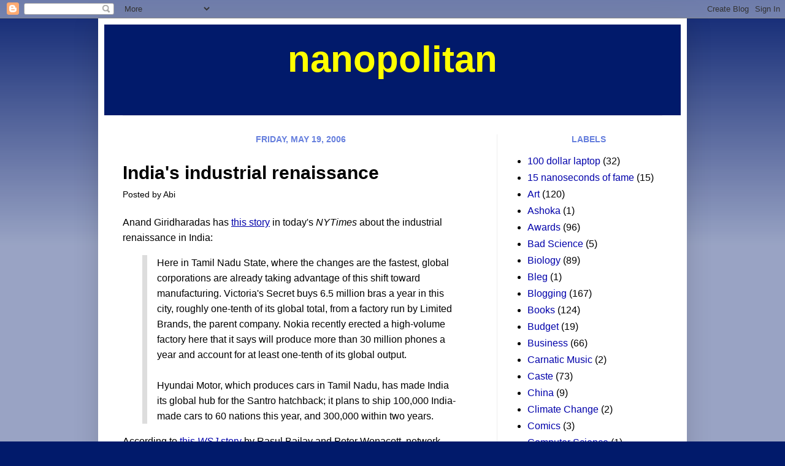

--- FILE ---
content_type: text/html; charset=UTF-8
request_url: https://nanopolitan.blogspot.com/2006/05/indias-industrial-renaissance.html
body_size: 16939
content:
<!DOCTYPE html>
<html class='v2' dir='ltr' xmlns='http://www.w3.org/1999/xhtml' xmlns:b='http://www.google.com/2005/gml/b' xmlns:data='http://www.google.com/2005/gml/data' xmlns:expr='http://www.google.com/2005/gml/expr'>
<head>
<link href='https://www.blogger.com/static/v1/widgets/335934321-css_bundle_v2.css' rel='stylesheet' type='text/css'/>
<!-- Place this tag in the "head" of your document This stuff is from Google + -->
<link href='https://plus.google.com/104285477495265473149/' rel='publisher'/>
<meta content='IE=EmulateIE7' http-equiv='X-UA-Compatible'/>
<meta content='width=1100' name='viewport'/>
<meta content='text/html; charset=UTF-8' http-equiv='Content-Type'/>
<meta content='blogger' name='generator'/>
<link href='https://nanopolitan.blogspot.com/favicon.ico' rel='icon' type='image/x-icon'/>
<link href='http://nanopolitan.blogspot.com/2006/05/indias-industrial-renaissance.html' rel='canonical'/>
<link rel="alternate" type="application/atom+xml" title="nanopolitan - Atom" href="https://nanopolitan.blogspot.com/feeds/posts/default" />
<link rel="alternate" type="application/rss+xml" title="nanopolitan - RSS" href="https://nanopolitan.blogspot.com/feeds/posts/default?alt=rss" />
<link rel="service.post" type="application/atom+xml" title="nanopolitan - Atom" href="https://www.blogger.com/feeds/9818962/posts/default" />

<link rel="alternate" type="application/atom+xml" title="nanopolitan - Atom" href="https://nanopolitan.blogspot.com/feeds/114801296778856647/comments/default" />
<!--Can't find substitution for tag [blog.ieCssRetrofitLinks]-->
<meta content='http://nanopolitan.blogspot.com/2006/05/indias-industrial-renaissance.html' property='og:url'/>
<meta content='India&#39;s industrial renaissance' property='og:title'/>
<meta content='Anand Giridharadas has this story  in today&#39;s NYTimes  about the industrial renaissance in India:  Here in Tamil Nadu State, where the chang...' property='og:description'/>
<title>nanopolitan: India's industrial renaissance</title>
<style id='page-skin-1' type='text/css'><!--
/*
-----------------------------------------------
Blogger Template Style
Name:     Simple
Designer: Josh Peterson
URL:      www.noaesthetic.com
----------------------------------------------- */
/* Variable definitions
====================
<Variable name="keycolor" description="Main Color" type="color" default="#66bbdd"/>
<Group description="Page Text" selector="body">
<Variable name="body.font" description="Font" type="font"
default="normal normal 14px Arial, Tahoma, Helvetica, FreeSans, sans-serif"/>
<Variable name="body.text.color" description="Text Color" type="color" default="#222222"/>
</Group>
<Group description="Backgrounds" selector=".body-fauxcolumns-outer">
<Variable name="body.background.color" description="Outer Background" type="color" default="#66bbdd"/>
<Variable name="content.background.color" description="Main Background" type="color" default="#ffffff"/>
<Variable name="header.background.color" description="Header Background" type="color" default="transparent"/>
</Group>
<Group description="Links" selector=".main-outer">
<Variable name="link.color" description="Link Color" type="color" default="#2288bb"/>
<Variable name="link.visited.color" description="Visited Color" type="color" default="#888888"/>
<Variable name="link.hover.color" description="Hover Color" type="color" default="#33aaff"/>
</Group>
<Group description="Blog Title" selector=".header h1">
<Variable name="header.font" description="Font" type="font"
default="normal normal 60px Arial, Tahoma, Helvetica, FreeSans, sans-serif"/>
<Variable name="header.text.color" description="Title Color" type="color" default="#3399bb" />
</Group>
<Group description="Blog Description" selector=".header .description">
<Variable name="description.text.color" description="Description Color" type="color"
default="#777777" />
</Group>
<Group description="Tabs Text" selector=".tabs-inner .widget li a">
<Variable name="tabs.font" description="Font" type="font"
default="normal normal 14px Arial, Tahoma, Helvetica, FreeSans, sans-serif"/>
<Variable name="tabs.text.color" description="Text Color" type="color" default="#999999"/>
<Variable name="tabs.selected.text.color" description="Selected Color" type="color" default="#000000"/>
</Group>
<Group description="Tabs Background" selector=".tabs-outer .PageList">
<Variable name="tabs.background.color" description="Background Color" type="color" default="#f5f5f5"/>
<Variable name="tabs.selected.background.color" description="Selected Color" type="color" default="#eeeeee"/>
</Group>
<Group description="Post Title" selector="h3.post-title, .comments h4">
<Variable name="post.title.font" description="Font" type="font"
default="normal normal 22px Arial, Tahoma, Helvetica, FreeSans, sans-serif"/>
</Group>
<Group description="Date Header" selector=".date-header">
<Variable name="date.header.color" description="Text Color" type="color"
default="#000000"/>
<Variable name="date.header.background.color" description="Background Color" type="color"
default="transparent"/>
</Group>
<Group description="Post Footer" selector=".post-footer">
<Variable name="post.footer.text.color" description="Text Color" type="color" default="#666666"/>
<Variable name="post.footer.background.color" description="Background Color" type="color"
default="#f9f9f9"/>
<Variable name="post.footer.border.color" description="Shadow Color" type="color" default="#eeeeee"/>
</Group>
<Group description="Gadgets" selector="h2">
<Variable name="widget.title.font" description="Title Font" type="font"
default="normal bold 12px Arial, Tahoma, Helvetica, FreeSans, sans-serif"/>
<Variable name="widget.title.text.color" description="Title Color" type="color" default="#000000"/>
<Variable name="widget.alternate.text.color" description="Alternate Color" type="color" default="#999999"/>
</Group>
<Group description="Images" selector=".main-inner">
<Variable name="image.background.color" description="Background Color" type="color" default="#ffffff"/>
<Variable name="image.border.color" description="Border Color" type="color" default="#eeeeee"/>
<Variable name="image.text.color" description="Caption Text Color" type="color" default="#000000"/>
</Group>
<Group description="Accents" selector=".content-inner">
<Variable name="body.rule.color" description="Separator Line Color" type="color" default="#eeeeee"/>
<Variable name="tabs.border.color" description="Tabs Border Color" type="color" default="#eeeeee"/>
</Group>
<Variable name="body.background" description="Body Background" type="background"
color="#011a6b" default="$(color) none repeat scroll top left"/>
<Variable name="body.background.override" description="Body Background Override" type="string" default=""/>
<Variable name="body.background.gradient.cap" description="Body Gradient Cap" type="url"
default="url(http://www.blogblog.com/1kt/simple/gradients_light.png)"/>
<Variable name="body.background.gradient.tile" description="Body Gradient Tile" type="url"
default="url(http://www.blogblog.com/1kt/simple/body_gradient_tile_light.png)"/>
<Variable name="content.background.color.selector" description="Content Background Color Selector" type="string" default=".content-inner"/>
<Variable name="content.padding" description="Content Padding" type="length" default="10px"/>
<Variable name="content.padding.horizontal" description="Content Horizontal Padding" type="length" default="10px"/>
<Variable name="content.shadow.spread" description="Content Shadow Spread" type="length" default="40px"/>
<Variable name="content.shadow.spread.webkit" description="Content Shadow Spread (WebKit)" type="length" default="5px"/>
<Variable name="content.shadow.spread.ie" description="Content Shadow Spread (IE)" type="length" default="10px"/>
<Variable name="main.border.width" description="Main Border Width" type="length" default="0"/>
<Variable name="header.background.gradient" description="Header Gradient" type="url" default="none"/>
<Variable name="header.shadow.offset.left" description="Header Shadow Offset Left" type="length" default="-1px"/>
<Variable name="header.shadow.offset.top" description="Header Shadow Offset Top" type="length" default="-1px"/>
<Variable name="header.shadow.spread" description="Header Shadow Spread" type="length" default="1px"/>
<Variable name="header.padding" description="Header Padding" type="length" default="30px"/>
<Variable name="header.border.size" description="Header Border Size" type="length" default="1px"/>
<Variable name="header.bottom.border.size" description="Header Bottom Border Size" type="length" default="1px"/>
<Variable name="header.border.horizontalsize" description="Header Horizontal Border Size" type="length" default="0"/>
<Variable name="description.text.size" description="Description Text Size" type="string" default="140%"/>
<Variable name="tabs.margin.top" description="Tabs Margin Top" type="length" default="0" />
<Variable name="tabs.margin.side" description="Tabs Side Margin" type="length" default="30px" />
<Variable name="tabs.background.gradient" description="Tabs Background Gradient" type="url"
default="url(http://www.blogblog.com/1kt/simple/gradients_light.png)"/>
<Variable name="tabs.border.width" description="Tabs Border Width" type="length" default="1px"/>
<Variable name="tabs.bevel.border.width" description="Tabs Bevel Border Width" type="length" default="1px"/>
<Variable name="date.header.padding" description="Date Header Padding" type="string" default="inherit"/>
<Variable name="date.header.letterspacing" description="Date Header Letter Spacing" type="string" default="inherit"/>
<Variable name="date.header.margin" description="Date Header Margin" type="string" default="inherit"/>
<Variable name="post.margin.bottom" description="Post Bottom Margin" type="length" default="25px"/>
<Variable name="image.border.small.size" description="Image Border Small Size" type="length" default="2px"/>
<Variable name="image.border.large.size" description="Image Border Large Size" type="length" default="5px"/>
<Variable name="page.width.selector" description="Page Width Selector" type="string" default=".region-inner"/>
<Variable name="page.width" description="Page Width" type="string" default="auto"/>
<Variable name="main.section.margin" description="Main Section Margin" type="length" default="15px"/>
<Variable name="main.padding" description="Main Padding" type="length" default="15px"/>
<Variable name="main.padding.top" description="Main Padding Top" type="length" default="30px"/>
<Variable name="main.padding.bottom" description="Main Padding Bottom" type="length" default="30px"/>
<Variable name="paging.background"
color="#ffffff"
description="Background of blog paging area" type="background"
default="transparent none no-repeat scroll top center"/>
<Variable name="footer.bevel" description="Bevel border length of footer" type="length" default="0"/>
<Variable name="mobile.background.overlay" description="Mobile Background Overlay" type="string"
default="transparent none repeat scroll top left"/>
<Variable name="mobile.background.size" description="Mobile Background Size" type="string" default="auto"/>
<Variable name="startSide" description="Side where text starts in blog language" type="automatic" default="left"/>
<Variable name="endSide" description="Side where text ends in blog language" type="automatic" default="right"/>
*/
/* Content
----------------------------------------------- */
body {
font: normal normal 16px Arial, Tahoma, Helvetica, FreeSans, sans-serif;
color: #000000;
background: #011a6b none repeat scroll top left;
padding: 0 40px 40px 40px;
}
html body .region-inner {
min-width: 0;
max-width: 100%;
width: auto;
}
a:link {
text-decoration:none;
color: #0000aa;
}
a:visited {
text-decoration:none;
color: #000077;
}
a:hover {
text-decoration:underline;
color: #990000;
}
.body-fauxcolumn-outer .fauxcolumn-inner {
background: transparent url(//www.blogblog.com/1kt/simple/body_gradient_tile_light.png) repeat scroll top left;
_background-image: none;
}
.body-fauxcolumn-outer .cap-top {
position: absolute;
z-index: 1;
height: 400px;
width: 100%;
background: #011a6b none repeat scroll top left;
}
.body-fauxcolumn-outer .cap-top .cap-left {
width: 100%;
background: transparent url(//www.blogblog.com/1kt/simple/gradients_light.png) repeat-x scroll top left;
_background-image: none;
}
.content-outer {
-moz-box-shadow: 0 0 40px rgba(0, 0, 0, .15);
-webkit-box-shadow: 0 0 5px rgba(0, 0, 0, .15);
-goog-ms-box-shadow: 0 0 10px #333333;
box-shadow: 0 0 40px rgba(0, 0, 0, .15);
margin-bottom: 1px;
}
.content-inner {
padding: 10px 10px;
}
.content-inner {
background-color: #ffffff;
}
/* Header
----------------------------------------------- */
.header-outer {
background: #011a6b none repeat-x scroll 0 -400px;
_background-image: none;
}
.Header h1 {
font: normal bold 60px Arial, Tahoma, Helvetica, FreeSans, sans-serif;
color: #ffff00;
text-align: center;
text-shadow: -1px -1px 1px rgba(0, 0, 0, .2);
}
.Header h1 a {
color: #ffff00;
}
.Header .description {
font-size: 140%;
color: #777777;
}
.header-inner .Header .titlewrapper {
padding: 22px 30px;
}
.header-inner .Header .descriptionwrapper {
padding: 0 30px;
}
/* Tabs
----------------------------------------------- */
.tabs-inner .section:first-child {
border-top: 1px solid #eeeeee;
}
.tabs-inner .section:first-child ul {
margin-top: -1px;
border-top: 1px solid #eeeeee;
border-left: 0 solid #eeeeee;
border-right: 0 solid #eeeeee;
}
.tabs-inner .widget ul {
background: #999999 url(//www.blogblog.com/1kt/simple/gradients_light.png) repeat-x scroll 0 -800px;
_background-image: none;
border-bottom: 1px solid #eeeeee;
margin-top: 0;
margin-left: -30px;
margin-right: -30px;
}
.tabs-inner .widget li a {
display: inline-block;
padding: .6em 1em;
font: normal normal 14px Arial, Tahoma, Helvetica, FreeSans, sans-serif;
color: #000000;
border-left: 1px solid #ffffff;
border-right: 1px solid #eeeeee;
}
.tabs-inner .widget li:first-child a {
border-left: none;
}
.tabs-inner .widget li.selected a, .tabs-inner .widget li a:hover {
color: #000000;
background-color: #eeeeee;
text-decoration: none;
}
/* Columns
----------------------------------------------- */
.main-outer {
border-top: 0 solid #eeeeee;
}
.fauxcolumn-left-outer .fauxcolumn-inner {
border-right: 1px solid #eeeeee;
}
.fauxcolumn-right-outer .fauxcolumn-inner {
border-left: 1px solid #eeeeee;
}
/* Headings
----------------------------------------------- */
h2 {
margin: 0 0 1em 0;
text-align: center;
font: normal bold 14px Arial, Tahoma, Helvetica, FreeSans, sans-serif;
color: #667fdd;
text-transform: uppercase;
}
/* Widgets
----------------------------------------------- */
.widget .zippy {
color: #999999;
text-shadow: 2px 2px 1px rgba(0, 0, 0, .1);
}
.widget .popular-posts ul {
list-style: none;
}
/* Posts
----------------------------------------------- */
.date-header {
text-align: center;
}
.date-header span {
background-color: #ffffff;
color: #667fdd;
padding: inherit;
letter-spacing: inherit;
margin: inherit;
}
.main-inner {
padding-top: 30px;
padding-bottom: 30px;
}
.main-inner .column-center-inner {
padding: 0 15px;
}
.main-inner .column-center-inner .section {
margin: 0 15px;
}
.post {
margin: 0 0 25px 0;
}
h3.post-title, .comments h4 {
font: normal bold 30px 'Trebuchet MS', Trebuchet, sans-serif;
margin: .75em 0 0;
line-height: 1.6;
}
.post-body {
font-size: 100%;
line-height: 1.6;
position: relative;
}
.post-body img, .post-body .tr-caption-container, .Profile img, .Image img,
.BlogList .item-thumbnail img {
padding: 2px;
background: #ffffff;
border: 1px solid #eeeeee;
-moz-box-shadow: 1px 1px 5px rgba(0, 0, 0, .1);
-webkit-box-shadow: 1px 1px 5px rgba(0, 0, 0, .1);
box-shadow: 1px 1px 5px rgba(0, 0, 0, .1);
}
.post-body img, .post-body .tr-caption-container {
padding: 5px;
}
.post-body .tr-caption-container {
color: #000000;
}
.post-body .tr-caption-container img {
padding: 0;
background: transparent;
border: none;
-moz-box-shadow: 0 0 0 rgba(0, 0, 0, .1);
-webkit-box-shadow: 0 0 0 rgba(0, 0, 0, .1);
box-shadow: 0 0 0 rgba(0, 0, 0, .1);
}
.post-header {
margin: 0 0 1.5em;
line-height: 1.6;
font-size: 90%;
}
.post-footer {
margin: 20px -2px 0;
padding: 5px 10px;
color: #333333;
background-color: #f9f9f9;
border-bottom: 1px solid #eeeeee;
line-height: 1.6;
font-size: 90%;
}
#comments .comment-author {
padding-top: 1.5em;
border-top: 2px solid #eeeeee;
background-position: 0 1.5em;
}
#comments .comment-author:first-child {
padding-top: 1.5em;
border-top: 2px solid #eeeeee;
}
.avatar-image-container {
margin: .2em 0 0;
}
#comments .avatar-image-container img {
border: 1px solid #eeeeee;
}
/* Accents
---------------------------------------------- */
.section-columns td.columns-cell {
border-left: 1px solid #eeeeee;
}
.blog-pager {
background: transparent none no-repeat scroll top center;
}
.blog-pager-older-link, .home-link,
.blog-pager-newer-link {
background-color: #ffffff;
padding: 5px;
}
.footer-outer {
border-top: 0 dashed #bbbbbb;
}
/* Mobile
----------------------------------------------- */
body.mobile  {
background-size: auto;
}
.mobile .body-fauxcolumn-outer {
background: transparent none repeat scroll top left;
}
.mobile .body-fauxcolumn-outer .cap-top {
background-size: 100% auto;
}
.mobile .content-outer {
-webkit-box-shadow: 0 0 3px rgba(0, 0, 0, .15);
box-shadow: 0 0 3px rgba(0, 0, 0, .15);
padding: 0 40px;
}
body.mobile .AdSense {
margin: 0 -40px;
}
.mobile .tabs-inner .widget ul {
margin-left: 0;
margin-right: 0;
}
.mobile .post {
margin: 0;
}
.mobile .main-inner .column-center-inner .section {
margin: 0;
}
.mobile .date-header span {
padding: 0.1em 10px;
margin: 0 -10px;
}
.mobile h3.post-title {
margin: 0;
}
.mobile .blog-pager {
background: transparent none no-repeat scroll top center;
}
.mobile .footer-outer {
border-top: none;
}
.mobile .main-inner, .mobile .footer-inner {
background-color: #ffffff;
}
.mobile-index-contents {
color: #000000;
}
.mobile-link-button {
background-color: #0000aa;
}
.mobile-link-button a:link, .mobile-link-button a:visited {
color: #011a6b;
}
.mobile .tabs-inner .section:first-child {
border-top: none;
}
.mobile .tabs-inner .PageList .widget-content {
background-color: #eeeeee;
color: #000000;
border-top: 1px solid #eeeeee;
border-bottom: 1px solid #eeeeee;
}
.mobile .tabs-inner .PageList .widget-content .pagelist-arrow {
border-left: 1px solid #eeeeee;
}
blockquote {
margin: 1em 1em 1em 2em;
padding: 0 1em 0 1em;
border-left: 8px solid #dddddd;
}
.post-body a:link {
text-decoration: underline;
}
.post-labels a:link {
font-weight: bold;
}
<!-- CSS goes in the document HEAD or added to your external stylesheet -->
table.gridtable {
font-family: verdana,arial,sans-serif;
font-size:11px;
color:#333333;
border-width: 1px;
border-color: #666666;
border-collapse: collapse;
}
table.gridtable th {
border-width: 1px;
padding: 8px;
border-style: solid;
border-color: #666666;
background-color: #dedede;
}
table.gridtable td {
border-width: 1px;
padding: 8px;
border-style: solid;
border-color: #666666;
background-color: #ffffff;
}
blockquote {
margin: 1em 1em 1em 2em;
padding: 0 1em 0 1em;
border-left: 8px solid #dddddd;
}
.post-body a:link {
text-decoration: underline;
}
.post-labels a:link {
font-weight: bold;
}
<!-- CSS goes in the document HEAD or added to your external stylesheet -->
table.gridtable {
font-family: verdana,arial,sans-serif;
font-size:11px;
color:#333333;
border-width: 1px;
border-color: #666666;
border-collapse: collapse;
}
table.gridtable th {
border-width: 1px;
padding: 8px;
border-style: solid;
border-color: #666666;
background-color: #dedede;
}
table.gridtable td {
border-width: 1px;
padding: 8px;
border-style: solid;
border-color: #666666;
background-color: #ffffff;
}
.sidebarRight {
margin: 10px 10px;
padding: 1em;
float: right;
width:200px;
font: 90%  "Trebuchet MS",Trebuchet,Arial,Verdana,Sans-serif;
line-height: 1.6;
border: 1px #000066 solid;
-webkit-border-radius: 6px;     /* for Safari */
-moz-border-radius: 6px;       /* for Firefox */
border-top: 5px solid #000066;
}
--></style>
<style id='template-skin-1' type='text/css'><!--
body {
min-width: 960px;
}
.content-outer, .content-fauxcolumn-outer, .region-inner {
min-width: 960px;
max-width: 960px;
_width: 960px;
}
.main-inner .columns {
padding-left: 0px;
padding-right: 300px;
}
.main-inner .fauxcolumn-center-outer {
left: 0px;
right: 300px;
/* IE6 does not respect left and right together */
_width: expression(this.parentNode.offsetWidth -
parseInt("0px") -
parseInt("300px") + 'px');
}
.main-inner .fauxcolumn-left-outer {
width: 0px;
}
.main-inner .fauxcolumn-right-outer {
width: 300px;
}
.main-inner .column-left-outer {
width: 0px;
right: 100%;
margin-left: -0px;
}
.main-inner .column-right-outer {
width: 300px;
margin-right: -300px;
}
#layout {
min-width: 0;
}
#layout .content-outer {
min-width: 0;
width: 800px;
}
#layout .region-inner {
min-width: 0;
width: auto;
}
--></style>
<link href='https://www.blogger.com/dyn-css/authorization.css?targetBlogID=9818962&amp;zx=42fb3cd3-878d-416e-ac68-6c45093f9bb7' media='none' onload='if(media!=&#39;all&#39;)media=&#39;all&#39;' rel='stylesheet'/><noscript><link href='https://www.blogger.com/dyn-css/authorization.css?targetBlogID=9818962&amp;zx=42fb3cd3-878d-416e-ac68-6c45093f9bb7' rel='stylesheet'/></noscript>
<meta name='google-adsense-platform-account' content='ca-host-pub-1556223355139109'/>
<meta name='google-adsense-platform-domain' content='blogspot.com'/>

</head>
<body class='loading'>
<div class='navbar section' id='navbar'><div class='widget Navbar' data-version='1' id='Navbar1'><script type="text/javascript">
    function setAttributeOnload(object, attribute, val) {
      if(window.addEventListener) {
        window.addEventListener('load',
          function(){ object[attribute] = val; }, false);
      } else {
        window.attachEvent('onload', function(){ object[attribute] = val; });
      }
    }
  </script>
<div id="navbar-iframe-container"></div>
<script type="text/javascript" src="https://apis.google.com/js/platform.js"></script>
<script type="text/javascript">
      gapi.load("gapi.iframes:gapi.iframes.style.bubble", function() {
        if (gapi.iframes && gapi.iframes.getContext) {
          gapi.iframes.getContext().openChild({
              url: 'https://www.blogger.com/navbar/9818962?po\x3d114801296778856647\x26origin\x3dhttps://nanopolitan.blogspot.com',
              where: document.getElementById("navbar-iframe-container"),
              id: "navbar-iframe"
          });
        }
      });
    </script><script type="text/javascript">
(function() {
var script = document.createElement('script');
script.type = 'text/javascript';
script.src = '//pagead2.googlesyndication.com/pagead/js/google_top_exp.js';
var head = document.getElementsByTagName('head')[0];
if (head) {
head.appendChild(script);
}})();
</script>
</div></div>
<div class='body-fauxcolumns'>
<div class='fauxcolumn-outer body-fauxcolumn-outer'>
<div class='cap-top'>
<div class='cap-left'></div>
<div class='cap-right'></div>
</div>
<div class='fauxborder-left'>
<div class='fauxborder-right'></div>
<div class='fauxcolumn-inner'>
</div>
</div>
<div class='cap-bottom'>
<div class='cap-left'></div>
<div class='cap-right'></div>
</div>
</div>
</div>
<div class='content'>
<div class='content-fauxcolumns'>
<div class='fauxcolumn-outer content-fauxcolumn-outer'>
<div class='cap-top'>
<div class='cap-left'></div>
<div class='cap-right'></div>
</div>
<div class='fauxborder-left'>
<div class='fauxborder-right'></div>
<div class='fauxcolumn-inner'>
</div>
</div>
<div class='cap-bottom'>
<div class='cap-left'></div>
<div class='cap-right'></div>
</div>
</div>
</div>
<div class='content-outer'>
<div class='content-cap-top cap-top'>
<div class='cap-left'></div>
<div class='cap-right'></div>
</div>
<div class='fauxborder-left content-fauxborder-left'>
<div class='fauxborder-right content-fauxborder-right'></div>
<div class='content-inner'>
<header>
<div class='header-outer'>
<div class='header-cap-top cap-top'>
<div class='cap-left'></div>
<div class='cap-right'></div>
</div>
<div class='fauxborder-left header-fauxborder-left'>
<div class='fauxborder-right header-fauxborder-right'></div>
<div class='region-inner header-inner'>
<div class='header section' id='header'><div class='widget Header' data-version='1' id='Header1'>
<div id='header-inner'>
<div class='titlewrapper'>
<h1 class='title'>
<a href='https://nanopolitan.blogspot.com/'>
nanopolitan
</a>
</h1>
</div>
<div class='descriptionwrapper'>
<p class='description'><span>
</span></p>
</div>
</div>
</div></div>
</div>
</div>
<div class='header-cap-bottom cap-bottom'>
<div class='cap-left'></div>
<div class='cap-right'></div>
</div>
</div>
</header>
<div class='tabs-outer'>
<div class='tabs-cap-top cap-top'>
<div class='cap-left'></div>
<div class='cap-right'></div>
</div>
<div class='fauxborder-left tabs-fauxborder-left'>
<div class='fauxborder-right tabs-fauxborder-right'></div>
<div class='region-inner tabs-inner'>
<div class='tabs no-items section' id='crosscol'></div>
<div class='tabs no-items section' id='crosscol-overflow'></div>
</div>
</div>
<div class='tabs-cap-bottom cap-bottom'>
<div class='cap-left'></div>
<div class='cap-right'></div>
</div>
</div>
<div class='main-outer'>
<div class='main-cap-top cap-top'>
<div class='cap-left'></div>
<div class='cap-right'></div>
</div>
<div class='fauxborder-left main-fauxborder-left'>
<div class='fauxborder-right main-fauxborder-right'></div>
<div class='region-inner main-inner'>
<div class='columns fauxcolumns'>
<div class='fauxcolumn-outer fauxcolumn-center-outer'>
<div class='cap-top'>
<div class='cap-left'></div>
<div class='cap-right'></div>
</div>
<div class='fauxborder-left'>
<div class='fauxborder-right'></div>
<div class='fauxcolumn-inner'>
</div>
</div>
<div class='cap-bottom'>
<div class='cap-left'></div>
<div class='cap-right'></div>
</div>
</div>
<div class='fauxcolumn-outer fauxcolumn-left-outer'>
<div class='cap-top'>
<div class='cap-left'></div>
<div class='cap-right'></div>
</div>
<div class='fauxborder-left'>
<div class='fauxborder-right'></div>
<div class='fauxcolumn-inner'>
</div>
</div>
<div class='cap-bottom'>
<div class='cap-left'></div>
<div class='cap-right'></div>
</div>
</div>
<div class='fauxcolumn-outer fauxcolumn-right-outer'>
<div class='cap-top'>
<div class='cap-left'></div>
<div class='cap-right'></div>
</div>
<div class='fauxborder-left'>
<div class='fauxborder-right'></div>
<div class='fauxcolumn-inner'>
</div>
</div>
<div class='cap-bottom'>
<div class='cap-left'></div>
<div class='cap-right'></div>
</div>
</div>
<!-- corrects IE6 width calculation -->
<div class='columns-inner'>
<div class='column-center-outer'>
<div class='column-center-inner'>
<div class='main section' id='main'><div class='widget Blog' data-version='1' id='Blog1'>
<div class='blog-posts hfeed'>

          <div class="date-outer">
        
<h2 class='date-header'><span>Friday, May 19, 2006</span></h2>

          <div class="date-posts">
        
<div class='post-outer'>
<div class='post hentry'>
<a name='114801296778856647'></a>
<h3 class='post-title entry-title'>
India's industrial renaissance
</h3>
<div class='post-header'>
<div class='post-header-line-1'>
<span class='post-author vcard'>
Posted by
<span class='fn'>Abi</span>
</span>
<br/>
<span class='post-labels'>
</span>
</div>
</div>
<div class='post-body entry-content' id='post-body-114801296778856647'>
<p>Anand Giridharadas has <a href="http://www.nytimes.com/2006/05/19/business/worldbusiness/19factory.html?ex=1305691200&amp;en=5eefab1ce8b51eef&amp;ei=5090&amp;partner=rssuserland&amp;emc=rss">this story</a> in today's <em>NYTimes</em> about the industrial renaissance in India:
</p>
<blockquote>Here in Tamil Nadu State, where the changes are the fastest, global corporations are already taking advantage of this shift toward manufacturing. Victoria's Secret buys 6.5 million bras a year in this city, roughly one-tenth of its global total, from a factory run by Limited Brands, the parent company. Nokia recently erected a high-volume factory here that it says will produce more than 30 million phones a year and account for at least one-tenth of its global output.<br/><br/>
Hyundai Motor, which produces cars in Tamil Nadu, has made India its global hub for the Santro hatchback; it plans to ship 100,000 India-made cars to 60 nations this year, and 300,000 within two years.
</blockquote>
<p>According to <a href="http://online.wsj.com/public/article/SB114789800361955745-9Vxl4LJnClzLgOS1pOWq97vMX8M_20070517.html?mod=blogs">this <em>WSJ</em> story</a> by Rasul Bailay and Peter Wonacott, network management is poised to see a big wave of outsourcing to -- where else? -- India: 
</p>
<blockquote>The latest wrinkle in outsourcing has come to this: The network-computer guy working for American and European companies is an Indian engineer -- working in India. Industry executives think the market for long-distance monitoring of computer networks, dubbed "remote infrastructure management," could be worth tens of billions of dollars, as multinationals try to cut costs and Indian outsourcers tighten security checks on corporate data they manage.<br/><br/>
Growth is expected as factories become more computerized and remote services expand to include controlling plant temperatures from afar and even monitoring who enters and exits the premises. "Theoretically," says Azim Premji, chairman and founder of India outsourcing company Wipro Ltd., "anything on a network can be managed remotely from India."
</blockquote>
<div style='clear: both;'></div>
</div>
<div class='post-footer'>
<div class='post-footer-line post-footer-line-1'><span class='post-author vcard'>
Posted by
<span class='fn'>Abi. </span>
</span>
<span class='post-timestamp'>
Posted at
<a class='timestamp-link' href='https://nanopolitan.blogspot.com/2006/05/indias-industrial-renaissance.html' rel='bookmark' title='permanent link'><abbr class='published' title='2006-05-19T09:20:00+05:30'>9:20 AM</abbr></a>
</span>
<span class='post-comment-link'>
</span>
<span class='post-icons'>
<span class='item-action'>
<a href='https://www.blogger.com/email-post/9818962/114801296778856647' title='Email Post'>
<img alt="" class="icon-action" height="13" src="//img1.blogblog.com/img/icon18_email.gif" width="18">
</a>
</span>
<span class='item-control blog-admin pid-1070313398'>
<a href='https://www.blogger.com/post-edit.g?blogID=9818962&postID=114801296778856647&from=pencil' title='Edit Post'>
<img alt='' class='icon-action' height='18' src='https://resources.blogblog.com/img/icon18_edit_allbkg.gif' width='18'/>
</a>
</span>
</span>
<div class='post-share-buttons goog-inline-block'>
<a class='goog-inline-block share-button sb-email' href='https://www.blogger.com/share-post.g?blogID=9818962&postID=114801296778856647&target=email' target='_blank' title='Email This'><span class='share-button-link-text'>Email This</span></a><a class='goog-inline-block share-button sb-blog' href='https://www.blogger.com/share-post.g?blogID=9818962&postID=114801296778856647&target=blog' onclick='window.open(this.href, "_blank", "height=270,width=475"); return false;' target='_blank' title='BlogThis!'><span class='share-button-link-text'>BlogThis!</span></a><a class='goog-inline-block share-button sb-twitter' href='https://www.blogger.com/share-post.g?blogID=9818962&postID=114801296778856647&target=twitter' target='_blank' title='Share to X'><span class='share-button-link-text'>Share to X</span></a><a class='goog-inline-block share-button sb-facebook' href='https://www.blogger.com/share-post.g?blogID=9818962&postID=114801296778856647&target=facebook' onclick='window.open(this.href, "_blank", "height=430,width=640"); return false;' target='_blank' title='Share to Facebook'><span class='share-button-link-text'>Share to Facebook</span></a><a class='goog-inline-block share-button sb-pinterest' href='https://www.blogger.com/share-post.g?blogID=9818962&postID=114801296778856647&target=pinterest' target='_blank' title='Share to Pinterest'><span class='share-button-link-text'>Share to Pinterest</span></a>
</div>
</div>
<div class='post-footer-line post-footer-line-2'></div>
<div class='post-footer-line post-footer-line-3'><span class='post-backlinks post-comment-link'>
</span>
</div>
</div>
</div>
<div class='comments' id='comments'>
<a name='comments'></a>
<h4>
3
Comments:
        
</h4>
<div id='Blog1_comments-block-wrapper'>
<dl class='avatar-comment-indent' id='comments-block'>
<ol>
<li>
<dt class='comment-author ' id='c114801516307851883'>
<a name='c114801516307851883'></a>
<div class="avatar-image-container avatar-stock"><span dir="ltr"><img src="//resources.blogblog.com/img/blank.gif" width="35" height="35" alt="" title="Anonymous">

</span></div>
Anonymous
said...
</dt>
<dd class='comment-body' id='Blog1_cmt-114801516307851883'>
<p>
Anand giridharadas filed this story to Paris based International Herald Tribune (the newspaper for which he works for) on 17th April. <BR/><BR/>http://www.iht.com/bin/print_ipub.php?file=/articles/2006/04/16/yourmoney/make.php<BR/><BR/>See the Pictures @<BR/><BR/>http://www.iht.com/slideshows/2006/04/16/business/web.0416make.php<BR/><BR/><BR/>I wonder why New York Times which owes IHT  took more than a month to reproduce this !!!
</p>
</dd>
<dd class='comment-footer'>
<span class='comment-timestamp'>
<a href='https://nanopolitan.blogspot.com/2006/05/indias-industrial-renaissance.html?showComment=1148015160000#c114801516307851883' title='comment permalink'>
10:36 AM, May 19, 2006
</a>
<span class='item-control blog-admin pid-1196899860'>
<a class='comment-delete' href='https://www.blogger.com/comment/delete/9818962/114801516307851883' title='Delete Comment'>
<img src='https://resources.blogblog.com/img/icon_delete13.gif'/>
</a>
</span>
</span>
</dd>
</li>
<li>
<dt class='comment-author ' id='c114803979746111282'>
<a name='c114803979746111282'></a>
<div class="avatar-image-container avatar-stock"><span dir="ltr"><img src="//resources.blogblog.com/img/blank.gif" width="35" height="35" alt="" title="Anonymous">

</span></div>
Anonymous
said...
</dt>
<dd class='comment-body' id='Blog1_cmt-114803979746111282'>
<p>
i was thinking on the same lines as pradeep. i remember linking to the IHT article more than a month ago. the content and the author are same.
</p>
</dd>
<dd class='comment-footer'>
<span class='comment-timestamp'>
<a href='https://nanopolitan.blogspot.com/2006/05/indias-industrial-renaissance.html?showComment=1148039760000#c114803979746111282' title='comment permalink'>
5:26 PM, May 19, 2006
</a>
<span class='item-control blog-admin pid-1196899860'>
<a class='comment-delete' href='https://www.blogger.com/comment/delete/9818962/114803979746111282' title='Delete Comment'>
<img src='https://resources.blogblog.com/img/icon_delete13.gif'/>
</a>
</span>
</span>
</dd>
</li>
<li>
<dt class='comment-author blog-author' id='c114831557525722720'>
<a name='c114831557525722720'></a>
<div class="avatar-image-container vcard"><span dir="ltr"><a href="https://www.blogger.com/profile/06790560045313883673" target="" rel="nofollow" onclick="" class="avatar-hovercard" id="av-114831557525722720-06790560045313883673"><img src="https://resources.blogblog.com/img/blank.gif" width="35" height="35" class="delayLoad" style="display: none;" longdesc="//blogger.googleusercontent.com/img/b/R29vZ2xl/AVvXsEj_p_IoVoeSjlPQ2eI0sAdxOuOzf2cTPF-esaNXpAEmGSao4gBHA7QQQlCQ0vBq2daQTQmUWfFZtmr51R76PgheobdAXb1NasyKqeBPyXa1CAfcaCG6JEKyofJ9EXUJsQ/s45-c/Abi-Public-A.jpg%3Fimgmax%3D144" alt="" title="Abi">

<noscript><img src="//blogger.googleusercontent.com/img/b/R29vZ2xl/AVvXsEj_p_IoVoeSjlPQ2eI0sAdxOuOzf2cTPF-esaNXpAEmGSao4gBHA7QQQlCQ0vBq2daQTQmUWfFZtmr51R76PgheobdAXb1NasyKqeBPyXa1CAfcaCG6JEKyofJ9EXUJsQ/s45-c/Abi-Public-A.jpg%3Fimgmax%3D144" width="35" height="35" class="photo" alt=""></noscript></a></span></div>
<a href='https://www.blogger.com/profile/06790560045313883673' rel='nofollow'>Abi</a>
said...
</dt>
<dd class='comment-body' id='Blog1_cmt-114831557525722720'>
<p>
Pradeep, Kaps: Thanks for pointer to the IHT article. Usually, IHT carries articles that originally appear in NYTimes or Washington Post; this story seems to be the opposite!
</p>
</dd>
<dd class='comment-footer'>
<span class='comment-timestamp'>
<a href='https://nanopolitan.blogspot.com/2006/05/indias-industrial-renaissance.html?showComment=1148315520000#c114831557525722720' title='comment permalink'>
10:02 PM, May 22, 2006
</a>
<span class='item-control blog-admin pid-1070313398'>
<a class='comment-delete' href='https://www.blogger.com/comment/delete/9818962/114831557525722720' title='Delete Comment'>
<img src='https://resources.blogblog.com/img/icon_delete13.gif'/>
</a>
</span>
</span>
</dd>
</li>
</ol>
</dl>
</div>
<p class='comment-footer'>
<a href='https://www.blogger.com/comment/fullpage/post/9818962/114801296778856647' onclick=''>Post a Comment</a>
</p>
<div id='backlinks-container'>
<div id='Blog1_backlinks-container'>
</div>
</div>
</div>
</div>

        </div></div>
      
</div>
<div class='blog-pager' id='blog-pager'>
<span id='blog-pager-newer-link'>
<a class='blog-pager-newer-link' href='https://nanopolitan.blogspot.com/2006/05/bps-research-digest.html' id='Blog1_blog-pager-newer-link' title='Newer Post'>Newer Post</a>
</span>
<span id='blog-pager-older-link'>
<a class='blog-pager-older-link' href='https://nanopolitan.blogspot.com/2006/05/donald-knuth.html' id='Blog1_blog-pager-older-link' title='Older Post'>Older Post</a>
</span>
<a class='home-link' href='https://nanopolitan.blogspot.com/'>Home</a>
</div>
<div class='clear'></div>
<div class='post-feeds'>
<div class='feed-links'>
Subscribe to:
<a class='feed-link' href='https://nanopolitan.blogspot.com/feeds/114801296778856647/comments/default' target='_blank' type='application/atom+xml'>Post Comments (Atom)</a>
</div>
</div>
</div></div>
</div>
</div>
<div class='column-left-outer'>
<div class='column-left-inner'>
<aside>
</aside>
</div>
</div>
<div class='column-right-outer'>
<div class='column-right-inner'>
<aside>
<div class='sidebar section' id='sidebar-right-1'><div class='widget Label' data-version='1' id='Label1'>
<h2>Labels</h2>
<div class='widget-content list-label-widget-content'>
<ul>
<li>
<a dir='ltr' href='https://nanopolitan.blogspot.com/search/label/100%20dollar%20laptop'>100 dollar laptop</a>
<span dir='ltr'>(32)</span>
</li>
<li>
<a dir='ltr' href='https://nanopolitan.blogspot.com/search/label/15%20nanoseconds%20of%20fame'>15 nanoseconds of fame</a>
<span dir='ltr'>(15)</span>
</li>
<li>
<a dir='ltr' href='https://nanopolitan.blogspot.com/search/label/Art'>Art</a>
<span dir='ltr'>(120)</span>
</li>
<li>
<a dir='ltr' href='https://nanopolitan.blogspot.com/search/label/Ashoka'>Ashoka</a>
<span dir='ltr'>(1)</span>
</li>
<li>
<a dir='ltr' href='https://nanopolitan.blogspot.com/search/label/Awards'>Awards</a>
<span dir='ltr'>(96)</span>
</li>
<li>
<a dir='ltr' href='https://nanopolitan.blogspot.com/search/label/Bad%20Science'>Bad Science</a>
<span dir='ltr'>(5)</span>
</li>
<li>
<a dir='ltr' href='https://nanopolitan.blogspot.com/search/label/Biology'>Biology</a>
<span dir='ltr'>(89)</span>
</li>
<li>
<a dir='ltr' href='https://nanopolitan.blogspot.com/search/label/Bleg'>Bleg</a>
<span dir='ltr'>(1)</span>
</li>
<li>
<a dir='ltr' href='https://nanopolitan.blogspot.com/search/label/Blogging'>Blogging</a>
<span dir='ltr'>(167)</span>
</li>
<li>
<a dir='ltr' href='https://nanopolitan.blogspot.com/search/label/Books'>Books</a>
<span dir='ltr'>(124)</span>
</li>
<li>
<a dir='ltr' href='https://nanopolitan.blogspot.com/search/label/Budget'>Budget</a>
<span dir='ltr'>(19)</span>
</li>
<li>
<a dir='ltr' href='https://nanopolitan.blogspot.com/search/label/Business'>Business</a>
<span dir='ltr'>(66)</span>
</li>
<li>
<a dir='ltr' href='https://nanopolitan.blogspot.com/search/label/Carnatic%20Music'>Carnatic Music</a>
<span dir='ltr'>(2)</span>
</li>
<li>
<a dir='ltr' href='https://nanopolitan.blogspot.com/search/label/Caste'>Caste</a>
<span dir='ltr'>(73)</span>
</li>
<li>
<a dir='ltr' href='https://nanopolitan.blogspot.com/search/label/China'>China</a>
<span dir='ltr'>(9)</span>
</li>
<li>
<a dir='ltr' href='https://nanopolitan.blogspot.com/search/label/Climate%20Change'>Climate Change</a>
<span dir='ltr'>(2)</span>
</li>
<li>
<a dir='ltr' href='https://nanopolitan.blogspot.com/search/label/Comics'>Comics</a>
<span dir='ltr'>(3)</span>
</li>
<li>
<a dir='ltr' href='https://nanopolitan.blogspot.com/search/label/Computer%20Science'>Computer Science</a>
<span dir='ltr'>(1)</span>
</li>
<li>
<a dir='ltr' href='https://nanopolitan.blogspot.com/search/label/Conference'>Conference</a>
<span dir='ltr'>(19)</span>
</li>
<li>
<a dir='ltr' href='https://nanopolitan.blogspot.com/search/label/Controversy'>Controversy</a>
<span dir='ltr'>(21)</span>
</li>
<li>
<a dir='ltr' href='https://nanopolitan.blogspot.com/search/label/Creativity'>Creativity</a>
<span dir='ltr'>(1)</span>
</li>
<li>
<a dir='ltr' href='https://nanopolitan.blogspot.com/search/label/Crime'>Crime</a>
<span dir='ltr'>(9)</span>
</li>
<li>
<a dir='ltr' href='https://nanopolitan.blogspot.com/search/label/Criticisms'>Criticisms</a>
<span dir='ltr'>(1)</span>
</li>
<li>
<a dir='ltr' href='https://nanopolitan.blogspot.com/search/label/Death'>Death</a>
<span dir='ltr'>(21)</span>
</li>
<li>
<a dir='ltr' href='https://nanopolitan.blogspot.com/search/label/December%20Music%20Season'>December Music Season</a>
<span dir='ltr'>(3)</span>
</li>
<li>
<a dir='ltr' href='https://nanopolitan.blogspot.com/search/label/Dedication'>Dedication</a>
<span dir='ltr'>(1)</span>
</li>
<li>
<a dir='ltr' href='https://nanopolitan.blogspot.com/search/label/DesiPundit'>DesiPundit</a>
<span dir='ltr'>(22)</span>
</li>
<li>
<a dir='ltr' href='https://nanopolitan.blogspot.com/search/label/Discrimination'>Discrimination</a>
<span dir='ltr'>(39)</span>
</li>
<li>
<a dir='ltr' href='https://nanopolitan.blogspot.com/search/label/Economics'>Economics</a>
<span dir='ltr'>(456)</span>
</li>
<li>
<a dir='ltr' href='https://nanopolitan.blogspot.com/search/label/Education'>Education</a>
<span dir='ltr'>(95)</span>
</li>
<li>
<a dir='ltr' href='https://nanopolitan.blogspot.com/search/label/Employment'>Employment</a>
<span dir='ltr'>(13)</span>
</li>
<li>
<a dir='ltr' href='https://nanopolitan.blogspot.com/search/label/Engineering%20Research'>Engineering Research</a>
<span dir='ltr'>(4)</span>
</li>
<li>
<a dir='ltr' href='https://nanopolitan.blogspot.com/search/label/Entrance%20Exams'>Entrance Exams</a>
<span dir='ltr'>(132)</span>
</li>
<li>
<a dir='ltr' href='https://nanopolitan.blogspot.com/search/label/Essays'>Essays</a>
<span dir='ltr'>(2)</span>
</li>
<li>
<a dir='ltr' href='https://nanopolitan.blogspot.com/search/label/Ethics'>Ethics</a>
<span dir='ltr'>(234)</span>
</li>
<li>
<a dir='ltr' href='https://nanopolitan.blogspot.com/search/label/Fiction'>Fiction</a>
<span dir='ltr'>(16)</span>
</li>
<li>
<a dir='ltr' href='https://nanopolitan.blogspot.com/search/label/Food'>Food</a>
<span dir='ltr'>(19)</span>
</li>
<li>
<a dir='ltr' href='https://nanopolitan.blogspot.com/search/label/Foreign%20Universities'>Foreign Universities</a>
<span dir='ltr'>(30)</span>
</li>
<li>
<a dir='ltr' href='https://nanopolitan.blogspot.com/search/label/Free%20stuff'>Free stuff</a>
<span dir='ltr'>(4)</span>
</li>
<li>
<a dir='ltr' href='https://nanopolitan.blogspot.com/search/label/Fun%20stuff'>Fun stuff</a>
<span dir='ltr'>(588)</span>
</li>
<li>
<a dir='ltr' href='https://nanopolitan.blogspot.com/search/label/Gender'>Gender</a>
<span dir='ltr'>(279)</span>
</li>
<li>
<a dir='ltr' href='https://nanopolitan.blogspot.com/search/label/Happiness'>Happiness</a>
<span dir='ltr'>(42)</span>
</li>
<li>
<a dir='ltr' href='https://nanopolitan.blogspot.com/search/label/Harassment'>Harassment</a>
<span dir='ltr'>(9)</span>
</li>
<li>
<a dir='ltr' href='https://nanopolitan.blogspot.com/search/label/Health'>Health</a>
<span dir='ltr'>(25)</span>
</li>
<li>
<a dir='ltr' href='https://nanopolitan.blogspot.com/search/label/HigherEd'>HigherEd</a>
<span dir='ltr'>(522)</span>
</li>
<li>
<a dir='ltr' href='https://nanopolitan.blogspot.com/search/label/HigherEd%20-%20Globalization'>HigherEd - Globalization</a>
<span dir='ltr'>(28)</span>
</li>
<li>
<a dir='ltr' href='https://nanopolitan.blogspot.com/search/label/HigherEd-Advice'>HigherEd-Advice</a>
<span dir='ltr'>(68)</span>
</li>
<li>
<a dir='ltr' href='https://nanopolitan.blogspot.com/search/label/HigherEd-India'>HigherEd-India</a>
<span dir='ltr'>(618)</span>
</li>
<li>
<a dir='ltr' href='https://nanopolitan.blogspot.com/search/label/History'>History</a>
<span dir='ltr'>(85)</span>
</li>
<li>
<a dir='ltr' href='https://nanopolitan.blogspot.com/search/label/Hoax'>Hoax</a>
<span dir='ltr'>(85)</span>
</li>
<li>
<a dir='ltr' href='https://nanopolitan.blogspot.com/search/label/Home'>Home</a>
<span dir='ltr'>(151)</span>
</li>
<li>
<a dir='ltr' href='https://nanopolitan.blogspot.com/search/label/Huh%3F'>Huh?</a>
<span dir='ltr'>(9)</span>
</li>
<li>
<a dir='ltr' href='https://nanopolitan.blogspot.com/search/label/Humour'>Humour</a>
<span dir='ltr'>(5)</span>
</li>
<li>
<a dir='ltr' href='https://nanopolitan.blogspot.com/search/label/Hype'>Hype</a>
<span dir='ltr'>(19)</span>
</li>
<li>
<a dir='ltr' href='https://nanopolitan.blogspot.com/search/label/Ideas'>Ideas</a>
<span dir='ltr'>(56)</span>
</li>
<li>
<a dir='ltr' href='https://nanopolitan.blogspot.com/search/label/IgNobel'>IgNobel</a>
<span dir='ltr'>(2)</span>
</li>
<li>
<a dir='ltr' href='https://nanopolitan.blogspot.com/search/label/IIMs'>IIMs</a>
<span dir='ltr'>(64)</span>
</li>
<li>
<a dir='ltr' href='https://nanopolitan.blogspot.com/search/label/IISc'>IISc</a>
<span dir='ltr'>(1)</span>
</li>
<li>
<a dir='ltr' href='https://nanopolitan.blogspot.com/search/label/IITs'>IITs</a>
<span dir='ltr'>(304)</span>
</li>
<li>
<a dir='ltr' href='https://nanopolitan.blogspot.com/search/label/Insults%20%2F%20Put-downs'>Insults / Put-downs</a>
<span dir='ltr'>(28)</span>
</li>
<li>
<a dir='ltr' href='https://nanopolitan.blogspot.com/search/label/Interdisciplinary%20wars'>Interdisciplinary wars</a>
<span dir='ltr'>(17)</span>
</li>
<li>
<a dir='ltr' href='https://nanopolitan.blogspot.com/search/label/Internet'>Internet</a>
<span dir='ltr'>(6)</span>
</li>
<li>
<a dir='ltr' href='https://nanopolitan.blogspot.com/search/label/Jack%20Holman'>Jack Holman</a>
<span dir='ltr'>(1)</span>
</li>
<li>
<a dir='ltr' href='https://nanopolitan.blogspot.com/search/label/Japan'>Japan</a>
<span dir='ltr'>(2)</span>
</li>
<li>
<a dir='ltr' href='https://nanopolitan.blogspot.com/search/label/Justice'>Justice</a>
<span dir='ltr'>(3)</span>
</li>
<li>
<a dir='ltr' href='https://nanopolitan.blogspot.com/search/label/Language'>Language</a>
<span dir='ltr'>(36)</span>
</li>
<li>
<a dir='ltr' href='https://nanopolitan.blogspot.com/search/label/Law'>Law</a>
<span dir='ltr'>(134)</span>
</li>
<li>
<a dir='ltr' href='https://nanopolitan.blogspot.com/search/label/LGBT'>LGBT</a>
<span dir='ltr'>(6)</span>
</li>
<li>
<a dir='ltr' href='https://nanopolitan.blogspot.com/search/label/Liberal%20Arts'>Liberal Arts</a>
<span dir='ltr'>(1)</span>
</li>
<li>
<a dir='ltr' href='https://nanopolitan.blogspot.com/search/label/Literature'>Literature</a>
<span dir='ltr'>(2)</span>
</li>
<li>
<a dir='ltr' href='https://nanopolitan.blogspot.com/search/label/Management'>Management</a>
<span dir='ltr'>(80)</span>
</li>
<li>
<a dir='ltr' href='https://nanopolitan.blogspot.com/search/label/Materials'>Materials</a>
<span dir='ltr'>(13)</span>
</li>
<li>
<a dir='ltr' href='https://nanopolitan.blogspot.com/search/label/Math'>Math</a>
<span dir='ltr'>(31)</span>
</li>
<li>
<a dir='ltr' href='https://nanopolitan.blogspot.com/search/label/Media'>Media</a>
<span dir='ltr'>(120)</span>
</li>
<li>
<a dir='ltr' href='https://nanopolitan.blogspot.com/search/label/Medicine'>Medicine</a>
<span dir='ltr'>(76)</span>
</li>
<li>
<a dir='ltr' href='https://nanopolitan.blogspot.com/search/label/Misconduct%20%2F%20Fraud'>Misconduct / Fraud</a>
<span dir='ltr'>(185)</span>
</li>
<li>
<a dir='ltr' href='https://nanopolitan.blogspot.com/search/label/MOOC'>MOOC</a>
<span dir='ltr'>(2)</span>
</li>
<li>
<a dir='ltr' href='https://nanopolitan.blogspot.com/search/label/Music'>Music</a>
<span dir='ltr'>(19)</span>
</li>
<li>
<a dir='ltr' href='https://nanopolitan.blogspot.com/search/label/Mysteries'>Mysteries</a>
<span dir='ltr'>(1)</span>
</li>
<li>
<a dir='ltr' href='https://nanopolitan.blogspot.com/search/label/Nano'>Nano</a>
<span dir='ltr'>(10)</span>
</li>
<li>
<a dir='ltr' href='https://nanopolitan.blogspot.com/search/label/Non-fiction'>Non-fiction</a>
<span dir='ltr'>(1)</span>
</li>
<li>
<a dir='ltr' href='https://nanopolitan.blogspot.com/search/label/Parenting'>Parenting</a>
<span dir='ltr'>(54)</span>
</li>
<li>
<a dir='ltr' href='https://nanopolitan.blogspot.com/search/label/People'>People</a>
<span dir='ltr'>(249)</span>
</li>
<li>
<a dir='ltr' href='https://nanopolitan.blogspot.com/search/label/Personal'>Personal</a>
<span dir='ltr'>(13)</span>
</li>
<li>
<a dir='ltr' href='https://nanopolitan.blogspot.com/search/label/Pharma'>Pharma</a>
<span dir='ltr'>(1)</span>
</li>
<li>
<a dir='ltr' href='https://nanopolitan.blogspot.com/search/label/Philanthropy'>Philanthropy</a>
<span dir='ltr'>(10)</span>
</li>
<li>
<a dir='ltr' href='https://nanopolitan.blogspot.com/search/label/Philosophy'>Philosophy</a>
<span dir='ltr'>(79)</span>
</li>
<li>
<a dir='ltr' href='https://nanopolitan.blogspot.com/search/label/Physics'>Physics</a>
<span dir='ltr'>(67)</span>
</li>
<li>
<a dir='ltr' href='https://nanopolitan.blogspot.com/search/label/Policy'>Policy</a>
<span dir='ltr'>(2)</span>
</li>
<li>
<a dir='ltr' href='https://nanopolitan.blogspot.com/search/label/Politics'>Politics</a>
<span dir='ltr'>(382)</span>
</li>
<li>
<a dir='ltr' href='https://nanopolitan.blogspot.com/search/label/Politics%20of%20science'>Politics of science</a>
<span dir='ltr'>(30)</span>
</li>
<li>
<a dir='ltr' href='https://nanopolitan.blogspot.com/search/label/Pop%20Culture'>Pop Culture</a>
<span dir='ltr'>(8)</span>
</li>
<li>
<a dir='ltr' href='https://nanopolitan.blogspot.com/search/label/Popular%20Science'>Popular Science</a>
<span dir='ltr'>(67)</span>
</li>
<li>
<a dir='ltr' href='https://nanopolitan.blogspot.com/search/label/Poverty'>Poverty</a>
<span dir='ltr'>(36)</span>
</li>
<li>
<a dir='ltr' href='https://nanopolitan.blogspot.com/search/label/Predatory%20Journals'>Predatory Journals</a>
<span dir='ltr'>(1)</span>
</li>
<li>
<a dir='ltr' href='https://nanopolitan.blogspot.com/search/label/Psychology'>Psychology</a>
<span dir='ltr'>(270)</span>
</li>
<li>
<a dir='ltr' href='https://nanopolitan.blogspot.com/search/label/Publish%2Fperish'>Publish/perish</a>
<span dir='ltr'>(171)</span>
</li>
<li>
<a dir='ltr' href='https://nanopolitan.blogspot.com/search/label/Quotes'>Quotes</a>
<span dir='ltr'>(76)</span>
</li>
<li>
<a dir='ltr' href='https://nanopolitan.blogspot.com/search/label/Race'>Race</a>
<span dir='ltr'>(14)</span>
</li>
<li>
<a dir='ltr' href='https://nanopolitan.blogspot.com/search/label/Ranking'>Ranking</a>
<span dir='ltr'>(52)</span>
</li>
<li>
<a dir='ltr' href='https://nanopolitan.blogspot.com/search/label/Real%20University'>Real University</a>
<span dir='ltr'>(52)</span>
</li>
<li>
<a dir='ltr' href='https://nanopolitan.blogspot.com/search/label/Religion'>Religion</a>
<span dir='ltr'>(56)</span>
</li>
<li>
<a dir='ltr' href='https://nanopolitan.blogspot.com/search/label/Research'>Research</a>
<span dir='ltr'>(11)</span>
</li>
<li>
<a dir='ltr' href='https://nanopolitan.blogspot.com/search/label/Research%20Advice'>Research Advice</a>
<span dir='ltr'>(5)</span>
</li>
<li>
<a dir='ltr' href='https://nanopolitan.blogspot.com/search/label/Research%20Labs'>Research Labs</a>
<span dir='ltr'>(32)</span>
</li>
<li>
<a dir='ltr' href='https://nanopolitan.blogspot.com/search/label/Research%20News'>Research News</a>
<span dir='ltr'>(2)</span>
</li>
<li>
<a dir='ltr' href='https://nanopolitan.blogspot.com/search/label/Reservation'>Reservation</a>
<span dir='ltr'>(94)</span>
</li>
<li>
<a dir='ltr' href='https://nanopolitan.blogspot.com/search/label/Reviews'>Reviews</a>
<span dir='ltr'>(2)</span>
</li>
<li>
<a dir='ltr' href='https://nanopolitan.blogspot.com/search/label/Science'>Science</a>
<span dir='ltr'>(212)</span>
</li>
<li>
<a dir='ltr' href='https://nanopolitan.blogspot.com/search/label/Science%20Fiction'>Science Fiction</a>
<span dir='ltr'>(1)</span>
</li>
<li>
<a dir='ltr' href='https://nanopolitan.blogspot.com/search/label/Shameless%20Plug'>Shameless Plug</a>
<span dir='ltr'>(1)</span>
</li>
<li>
<a dir='ltr' href='https://nanopolitan.blogspot.com/search/label/Social%20Science'>Social Science</a>
<span dir='ltr'>(12)</span>
</li>
<li>
<a dir='ltr' href='https://nanopolitan.blogspot.com/search/label/Sociology'>Sociology</a>
<span dir='ltr'>(222)</span>
</li>
<li>
<a dir='ltr' href='https://nanopolitan.blogspot.com/search/label/Sports'>Sports</a>
<span dir='ltr'>(37)</span>
</li>
<li>
<a dir='ltr' href='https://nanopolitan.blogspot.com/search/label/Stuff%20Indian%20Government%20Says'>Stuff Indian Government Says</a>
<span dir='ltr'>(6)</span>
</li>
<li>
<a dir='ltr' href='https://nanopolitan.blogspot.com/search/label/Tamil'>Tamil</a>
<span dir='ltr'>(8)</span>
</li>
<li>
<a dir='ltr' href='https://nanopolitan.blogspot.com/search/label/Teaching'>Teaching</a>
<span dir='ltr'>(81)</span>
</li>
<li>
<a dir='ltr' href='https://nanopolitan.blogspot.com/search/label/Technology'>Technology</a>
<span dir='ltr'>(299)</span>
</li>
<li>
<a dir='ltr' href='https://nanopolitan.blogspot.com/search/label/Telugu'>Telugu</a>
<span dir='ltr'>(1)</span>
</li>
<li>
<a dir='ltr' href='https://nanopolitan.blogspot.com/search/label/Terror'>Terror</a>
<span dir='ltr'>(64)</span>
</li>
<li>
<a dir='ltr' href='https://nanopolitan.blogspot.com/search/label/The%20Good%20Society'>The Good Society</a>
<span dir='ltr'>(48)</span>
</li>
<li>
<a dir='ltr' href='https://nanopolitan.blogspot.com/search/label/Thermal%20Science'>Thermal Science</a>
<span dir='ltr'>(2)</span>
</li>
<li>
<a dir='ltr' href='https://nanopolitan.blogspot.com/search/label/Travel'>Travel</a>
<span dir='ltr'>(6)</span>
</li>
<li>
<a dir='ltr' href='https://nanopolitan.blogspot.com/search/label/Videos'>Videos</a>
<span dir='ltr'>(129)</span>
</li>
<li>
<a dir='ltr' href='https://nanopolitan.blogspot.com/search/label/Women%20in%20Science'>Women in Science</a>
<span dir='ltr'>(11)</span>
</li>
<li>
<a dir='ltr' href='https://nanopolitan.blogspot.com/search/label/Writing'>Writing</a>
<span dir='ltr'>(16)</span>
</li>
<li>
<a dir='ltr' href='https://nanopolitan.blogspot.com/search/label/WTF'>WTF</a>
<span dir='ltr'>(47)</span>
</li>
</ul>
<div class='clear'></div>
</div>
</div><div class='widget BlogArchive' data-version='1' id='BlogArchive1'>
<h2>Blog Archive</h2>
<div class='widget-content'>
<div id='ArchiveList'>
<div id='BlogArchive1_ArchiveList'>
<ul class='hierarchy'>
<li class='archivedate collapsed'>
<a class='toggle' href='javascript:void(0)'>
<span class='zippy'>

        &#9658;&#160;
      
</span>
</a>
<a class='post-count-link' href='https://nanopolitan.blogspot.com/2021/'>
2021
</a>
<span class='post-count' dir='ltr'>(3)</span>
<ul class='hierarchy'>
<li class='archivedate collapsed'>
<a class='toggle' href='javascript:void(0)'>
<span class='zippy'>

        &#9658;&#160;
      
</span>
</a>
<a class='post-count-link' href='https://nanopolitan.blogspot.com/2021/09/'>
September
</a>
<span class='post-count' dir='ltr'>(1)</span>
</li>
</ul>
<ul class='hierarchy'>
<li class='archivedate collapsed'>
<a class='toggle' href='javascript:void(0)'>
<span class='zippy'>

        &#9658;&#160;
      
</span>
</a>
<a class='post-count-link' href='https://nanopolitan.blogspot.com/2021/03/'>
March
</a>
<span class='post-count' dir='ltr'>(2)</span>
</li>
</ul>
</li>
</ul>
<ul class='hierarchy'>
<li class='archivedate collapsed'>
<a class='toggle' href='javascript:void(0)'>
<span class='zippy'>

        &#9658;&#160;
      
</span>
</a>
<a class='post-count-link' href='https://nanopolitan.blogspot.com/2018/'>
2018
</a>
<span class='post-count' dir='ltr'>(20)</span>
<ul class='hierarchy'>
<li class='archivedate collapsed'>
<a class='toggle' href='javascript:void(0)'>
<span class='zippy'>

        &#9658;&#160;
      
</span>
</a>
<a class='post-count-link' href='https://nanopolitan.blogspot.com/2018/12/'>
December
</a>
<span class='post-count' dir='ltr'>(2)</span>
</li>
</ul>
<ul class='hierarchy'>
<li class='archivedate collapsed'>
<a class='toggle' href='javascript:void(0)'>
<span class='zippy'>

        &#9658;&#160;
      
</span>
</a>
<a class='post-count-link' href='https://nanopolitan.blogspot.com/2018/11/'>
November
</a>
<span class='post-count' dir='ltr'>(4)</span>
</li>
</ul>
<ul class='hierarchy'>
<li class='archivedate collapsed'>
<a class='toggle' href='javascript:void(0)'>
<span class='zippy'>

        &#9658;&#160;
      
</span>
</a>
<a class='post-count-link' href='https://nanopolitan.blogspot.com/2018/07/'>
July
</a>
<span class='post-count' dir='ltr'>(2)</span>
</li>
</ul>
<ul class='hierarchy'>
<li class='archivedate collapsed'>
<a class='toggle' href='javascript:void(0)'>
<span class='zippy'>

        &#9658;&#160;
      
</span>
</a>
<a class='post-count-link' href='https://nanopolitan.blogspot.com/2018/06/'>
June
</a>
<span class='post-count' dir='ltr'>(4)</span>
</li>
</ul>
<ul class='hierarchy'>
<li class='archivedate collapsed'>
<a class='toggle' href='javascript:void(0)'>
<span class='zippy'>

        &#9658;&#160;
      
</span>
</a>
<a class='post-count-link' href='https://nanopolitan.blogspot.com/2018/05/'>
May
</a>
<span class='post-count' dir='ltr'>(6)</span>
</li>
</ul>
<ul class='hierarchy'>
<li class='archivedate collapsed'>
<a class='toggle' href='javascript:void(0)'>
<span class='zippy'>

        &#9658;&#160;
      
</span>
</a>
<a class='post-count-link' href='https://nanopolitan.blogspot.com/2018/04/'>
April
</a>
<span class='post-count' dir='ltr'>(2)</span>
</li>
</ul>
</li>
</ul>
<ul class='hierarchy'>
<li class='archivedate collapsed'>
<a class='toggle' href='javascript:void(0)'>
<span class='zippy'>

        &#9658;&#160;
      
</span>
</a>
<a class='post-count-link' href='https://nanopolitan.blogspot.com/2017/'>
2017
</a>
<span class='post-count' dir='ltr'>(9)</span>
<ul class='hierarchy'>
<li class='archivedate collapsed'>
<a class='toggle' href='javascript:void(0)'>
<span class='zippy'>

        &#9658;&#160;
      
</span>
</a>
<a class='post-count-link' href='https://nanopolitan.blogspot.com/2017/05/'>
May
</a>
<span class='post-count' dir='ltr'>(1)</span>
</li>
</ul>
<ul class='hierarchy'>
<li class='archivedate collapsed'>
<a class='toggle' href='javascript:void(0)'>
<span class='zippy'>

        &#9658;&#160;
      
</span>
</a>
<a class='post-count-link' href='https://nanopolitan.blogspot.com/2017/04/'>
April
</a>
<span class='post-count' dir='ltr'>(2)</span>
</li>
</ul>
<ul class='hierarchy'>
<li class='archivedate collapsed'>
<a class='toggle' href='javascript:void(0)'>
<span class='zippy'>

        &#9658;&#160;
      
</span>
</a>
<a class='post-count-link' href='https://nanopolitan.blogspot.com/2017/03/'>
March
</a>
<span class='post-count' dir='ltr'>(6)</span>
</li>
</ul>
</li>
</ul>
<ul class='hierarchy'>
<li class='archivedate collapsed'>
<a class='toggle' href='javascript:void(0)'>
<span class='zippy'>

        &#9658;&#160;
      
</span>
</a>
<a class='post-count-link' href='https://nanopolitan.blogspot.com/2016/'>
2016
</a>
<span class='post-count' dir='ltr'>(17)</span>
<ul class='hierarchy'>
<li class='archivedate collapsed'>
<a class='toggle' href='javascript:void(0)'>
<span class='zippy'>

        &#9658;&#160;
      
</span>
</a>
<a class='post-count-link' href='https://nanopolitan.blogspot.com/2016/12/'>
December
</a>
<span class='post-count' dir='ltr'>(2)</span>
</li>
</ul>
<ul class='hierarchy'>
<li class='archivedate collapsed'>
<a class='toggle' href='javascript:void(0)'>
<span class='zippy'>

        &#9658;&#160;
      
</span>
</a>
<a class='post-count-link' href='https://nanopolitan.blogspot.com/2016/11/'>
November
</a>
<span class='post-count' dir='ltr'>(4)</span>
</li>
</ul>
<ul class='hierarchy'>
<li class='archivedate collapsed'>
<a class='toggle' href='javascript:void(0)'>
<span class='zippy'>

        &#9658;&#160;
      
</span>
</a>
<a class='post-count-link' href='https://nanopolitan.blogspot.com/2016/10/'>
October
</a>
<span class='post-count' dir='ltr'>(2)</span>
</li>
</ul>
<ul class='hierarchy'>
<li class='archivedate collapsed'>
<a class='toggle' href='javascript:void(0)'>
<span class='zippy'>

        &#9658;&#160;
      
</span>
</a>
<a class='post-count-link' href='https://nanopolitan.blogspot.com/2016/09/'>
September
</a>
<span class='post-count' dir='ltr'>(1)</span>
</li>
</ul>
<ul class='hierarchy'>
<li class='archivedate collapsed'>
<a class='toggle' href='javascript:void(0)'>
<span class='zippy'>

        &#9658;&#160;
      
</span>
</a>
<a class='post-count-link' href='https://nanopolitan.blogspot.com/2016/08/'>
August
</a>
<span class='post-count' dir='ltr'>(1)</span>
</li>
</ul>
<ul class='hierarchy'>
<li class='archivedate collapsed'>
<a class='toggle' href='javascript:void(0)'>
<span class='zippy'>

        &#9658;&#160;
      
</span>
</a>
<a class='post-count-link' href='https://nanopolitan.blogspot.com/2016/05/'>
May
</a>
<span class='post-count' dir='ltr'>(2)</span>
</li>
</ul>
<ul class='hierarchy'>
<li class='archivedate collapsed'>
<a class='toggle' href='javascript:void(0)'>
<span class='zippy'>

        &#9658;&#160;
      
</span>
</a>
<a class='post-count-link' href='https://nanopolitan.blogspot.com/2016/03/'>
March
</a>
<span class='post-count' dir='ltr'>(2)</span>
</li>
</ul>
<ul class='hierarchy'>
<li class='archivedate collapsed'>
<a class='toggle' href='javascript:void(0)'>
<span class='zippy'>

        &#9658;&#160;
      
</span>
</a>
<a class='post-count-link' href='https://nanopolitan.blogspot.com/2016/02/'>
February
</a>
<span class='post-count' dir='ltr'>(2)</span>
</li>
</ul>
<ul class='hierarchy'>
<li class='archivedate collapsed'>
<a class='toggle' href='javascript:void(0)'>
<span class='zippy'>

        &#9658;&#160;
      
</span>
</a>
<a class='post-count-link' href='https://nanopolitan.blogspot.com/2016/01/'>
January
</a>
<span class='post-count' dir='ltr'>(1)</span>
</li>
</ul>
</li>
</ul>
<ul class='hierarchy'>
<li class='archivedate collapsed'>
<a class='toggle' href='javascript:void(0)'>
<span class='zippy'>

        &#9658;&#160;
      
</span>
</a>
<a class='post-count-link' href='https://nanopolitan.blogspot.com/2015/'>
2015
</a>
<span class='post-count' dir='ltr'>(104)</span>
<ul class='hierarchy'>
<li class='archivedate collapsed'>
<a class='toggle' href='javascript:void(0)'>
<span class='zippy'>

        &#9658;&#160;
      
</span>
</a>
<a class='post-count-link' href='https://nanopolitan.blogspot.com/2015/12/'>
December
</a>
<span class='post-count' dir='ltr'>(2)</span>
</li>
</ul>
<ul class='hierarchy'>
<li class='archivedate collapsed'>
<a class='toggle' href='javascript:void(0)'>
<span class='zippy'>

        &#9658;&#160;
      
</span>
</a>
<a class='post-count-link' href='https://nanopolitan.blogspot.com/2015/11/'>
November
</a>
<span class='post-count' dir='ltr'>(9)</span>
</li>
</ul>
<ul class='hierarchy'>
<li class='archivedate collapsed'>
<a class='toggle' href='javascript:void(0)'>
<span class='zippy'>

        &#9658;&#160;
      
</span>
</a>
<a class='post-count-link' href='https://nanopolitan.blogspot.com/2015/09/'>
September
</a>
<span class='post-count' dir='ltr'>(3)</span>
</li>
</ul>
<ul class='hierarchy'>
<li class='archivedate collapsed'>
<a class='toggle' href='javascript:void(0)'>
<span class='zippy'>

        &#9658;&#160;
      
</span>
</a>
<a class='post-count-link' href='https://nanopolitan.blogspot.com/2015/08/'>
August
</a>
<span class='post-count' dir='ltr'>(11)</span>
</li>
</ul>
<ul class='hierarchy'>
<li class='archivedate collapsed'>
<a class='toggle' href='javascript:void(0)'>
<span class='zippy'>

        &#9658;&#160;
      
</span>
</a>
<a class='post-count-link' href='https://nanopolitan.blogspot.com/2015/07/'>
July
</a>
<span class='post-count' dir='ltr'>(11)</span>
</li>
</ul>
<ul class='hierarchy'>
<li class='archivedate collapsed'>
<a class='toggle' href='javascript:void(0)'>
<span class='zippy'>

        &#9658;&#160;
      
</span>
</a>
<a class='post-count-link' href='https://nanopolitan.blogspot.com/2015/06/'>
June
</a>
<span class='post-count' dir='ltr'>(8)</span>
</li>
</ul>
<ul class='hierarchy'>
<li class='archivedate collapsed'>
<a class='toggle' href='javascript:void(0)'>
<span class='zippy'>

        &#9658;&#160;
      
</span>
</a>
<a class='post-count-link' href='https://nanopolitan.blogspot.com/2015/05/'>
May
</a>
<span class='post-count' dir='ltr'>(6)</span>
</li>
</ul>
<ul class='hierarchy'>
<li class='archivedate collapsed'>
<a class='toggle' href='javascript:void(0)'>
<span class='zippy'>

        &#9658;&#160;
      
</span>
</a>
<a class='post-count-link' href='https://nanopolitan.blogspot.com/2015/04/'>
April
</a>
<span class='post-count' dir='ltr'>(12)</span>
</li>
</ul>
<ul class='hierarchy'>
<li class='archivedate collapsed'>
<a class='toggle' href='javascript:void(0)'>
<span class='zippy'>

        &#9658;&#160;
      
</span>
</a>
<a class='post-count-link' href='https://nanopolitan.blogspot.com/2015/03/'>
March
</a>
<span class='post-count' dir='ltr'>(20)</span>
</li>
</ul>
<ul class='hierarchy'>
<li class='archivedate collapsed'>
<a class='toggle' href='javascript:void(0)'>
<span class='zippy'>

        &#9658;&#160;
      
</span>
</a>
<a class='post-count-link' href='https://nanopolitan.blogspot.com/2015/02/'>
February
</a>
<span class='post-count' dir='ltr'>(16)</span>
</li>
</ul>
<ul class='hierarchy'>
<li class='archivedate collapsed'>
<a class='toggle' href='javascript:void(0)'>
<span class='zippy'>

        &#9658;&#160;
      
</span>
</a>
<a class='post-count-link' href='https://nanopolitan.blogspot.com/2015/01/'>
January
</a>
<span class='post-count' dir='ltr'>(6)</span>
</li>
</ul>
</li>
</ul>
<ul class='hierarchy'>
<li class='archivedate collapsed'>
<a class='toggle' href='javascript:void(0)'>
<span class='zippy'>

        &#9658;&#160;
      
</span>
</a>
<a class='post-count-link' href='https://nanopolitan.blogspot.com/2014/'>
2014
</a>
<span class='post-count' dir='ltr'>(130)</span>
<ul class='hierarchy'>
<li class='archivedate collapsed'>
<a class='toggle' href='javascript:void(0)'>
<span class='zippy'>

        &#9658;&#160;
      
</span>
</a>
<a class='post-count-link' href='https://nanopolitan.blogspot.com/2014/12/'>
December
</a>
<span class='post-count' dir='ltr'>(17)</span>
</li>
</ul>
<ul class='hierarchy'>
<li class='archivedate collapsed'>
<a class='toggle' href='javascript:void(0)'>
<span class='zippy'>

        &#9658;&#160;
      
</span>
</a>
<a class='post-count-link' href='https://nanopolitan.blogspot.com/2014/11/'>
November
</a>
<span class='post-count' dir='ltr'>(7)</span>
</li>
</ul>
<ul class='hierarchy'>
<li class='archivedate collapsed'>
<a class='toggle' href='javascript:void(0)'>
<span class='zippy'>

        &#9658;&#160;
      
</span>
</a>
<a class='post-count-link' href='https://nanopolitan.blogspot.com/2014/10/'>
October
</a>
<span class='post-count' dir='ltr'>(7)</span>
</li>
</ul>
<ul class='hierarchy'>
<li class='archivedate collapsed'>
<a class='toggle' href='javascript:void(0)'>
<span class='zippy'>

        &#9658;&#160;
      
</span>
</a>
<a class='post-count-link' href='https://nanopolitan.blogspot.com/2014/09/'>
September
</a>
<span class='post-count' dir='ltr'>(6)</span>
</li>
</ul>
<ul class='hierarchy'>
<li class='archivedate collapsed'>
<a class='toggle' href='javascript:void(0)'>
<span class='zippy'>

        &#9658;&#160;
      
</span>
</a>
<a class='post-count-link' href='https://nanopolitan.blogspot.com/2014/08/'>
August
</a>
<span class='post-count' dir='ltr'>(16)</span>
</li>
</ul>
<ul class='hierarchy'>
<li class='archivedate collapsed'>
<a class='toggle' href='javascript:void(0)'>
<span class='zippy'>

        &#9658;&#160;
      
</span>
</a>
<a class='post-count-link' href='https://nanopolitan.blogspot.com/2014/07/'>
July
</a>
<span class='post-count' dir='ltr'>(8)</span>
</li>
</ul>
<ul class='hierarchy'>
<li class='archivedate collapsed'>
<a class='toggle' href='javascript:void(0)'>
<span class='zippy'>

        &#9658;&#160;
      
</span>
</a>
<a class='post-count-link' href='https://nanopolitan.blogspot.com/2014/06/'>
June
</a>
<span class='post-count' dir='ltr'>(12)</span>
</li>
</ul>
<ul class='hierarchy'>
<li class='archivedate collapsed'>
<a class='toggle' href='javascript:void(0)'>
<span class='zippy'>

        &#9658;&#160;
      
</span>
</a>
<a class='post-count-link' href='https://nanopolitan.blogspot.com/2014/05/'>
May
</a>
<span class='post-count' dir='ltr'>(4)</span>
</li>
</ul>
<ul class='hierarchy'>
<li class='archivedate collapsed'>
<a class='toggle' href='javascript:void(0)'>
<span class='zippy'>

        &#9658;&#160;
      
</span>
</a>
<a class='post-count-link' href='https://nanopolitan.blogspot.com/2014/04/'>
April
</a>
<span class='post-count' dir='ltr'>(13)</span>
</li>
</ul>
<ul class='hierarchy'>
<li class='archivedate collapsed'>
<a class='toggle' href='javascript:void(0)'>
<span class='zippy'>

        &#9658;&#160;
      
</span>
</a>
<a class='post-count-link' href='https://nanopolitan.blogspot.com/2014/03/'>
March
</a>
<span class='post-count' dir='ltr'>(17)</span>
</li>
</ul>
<ul class='hierarchy'>
<li class='archivedate collapsed'>
<a class='toggle' href='javascript:void(0)'>
<span class='zippy'>

        &#9658;&#160;
      
</span>
</a>
<a class='post-count-link' href='https://nanopolitan.blogspot.com/2014/02/'>
February
</a>
<span class='post-count' dir='ltr'>(15)</span>
</li>
</ul>
<ul class='hierarchy'>
<li class='archivedate collapsed'>
<a class='toggle' href='javascript:void(0)'>
<span class='zippy'>

        &#9658;&#160;
      
</span>
</a>
<a class='post-count-link' href='https://nanopolitan.blogspot.com/2014/01/'>
January
</a>
<span class='post-count' dir='ltr'>(8)</span>
</li>
</ul>
</li>
</ul>
<ul class='hierarchy'>
<li class='archivedate collapsed'>
<a class='toggle' href='javascript:void(0)'>
<span class='zippy'>

        &#9658;&#160;
      
</span>
</a>
<a class='post-count-link' href='https://nanopolitan.blogspot.com/2013/'>
2013
</a>
<span class='post-count' dir='ltr'>(226)</span>
<ul class='hierarchy'>
<li class='archivedate collapsed'>
<a class='toggle' href='javascript:void(0)'>
<span class='zippy'>

        &#9658;&#160;
      
</span>
</a>
<a class='post-count-link' href='https://nanopolitan.blogspot.com/2013/12/'>
December
</a>
<span class='post-count' dir='ltr'>(3)</span>
</li>
</ul>
<ul class='hierarchy'>
<li class='archivedate collapsed'>
<a class='toggle' href='javascript:void(0)'>
<span class='zippy'>

        &#9658;&#160;
      
</span>
</a>
<a class='post-count-link' href='https://nanopolitan.blogspot.com/2013/11/'>
November
</a>
<span class='post-count' dir='ltr'>(20)</span>
</li>
</ul>
<ul class='hierarchy'>
<li class='archivedate collapsed'>
<a class='toggle' href='javascript:void(0)'>
<span class='zippy'>

        &#9658;&#160;
      
</span>
</a>
<a class='post-count-link' href='https://nanopolitan.blogspot.com/2013/10/'>
October
</a>
<span class='post-count' dir='ltr'>(25)</span>
</li>
</ul>
<ul class='hierarchy'>
<li class='archivedate collapsed'>
<a class='toggle' href='javascript:void(0)'>
<span class='zippy'>

        &#9658;&#160;
      
</span>
</a>
<a class='post-count-link' href='https://nanopolitan.blogspot.com/2013/09/'>
September
</a>
<span class='post-count' dir='ltr'>(11)</span>
</li>
</ul>
<ul class='hierarchy'>
<li class='archivedate collapsed'>
<a class='toggle' href='javascript:void(0)'>
<span class='zippy'>

        &#9658;&#160;
      
</span>
</a>
<a class='post-count-link' href='https://nanopolitan.blogspot.com/2013/08/'>
August
</a>
<span class='post-count' dir='ltr'>(21)</span>
</li>
</ul>
<ul class='hierarchy'>
<li class='archivedate collapsed'>
<a class='toggle' href='javascript:void(0)'>
<span class='zippy'>

        &#9658;&#160;
      
</span>
</a>
<a class='post-count-link' href='https://nanopolitan.blogspot.com/2013/07/'>
July
</a>
<span class='post-count' dir='ltr'>(17)</span>
</li>
</ul>
<ul class='hierarchy'>
<li class='archivedate collapsed'>
<a class='toggle' href='javascript:void(0)'>
<span class='zippy'>

        &#9658;&#160;
      
</span>
</a>
<a class='post-count-link' href='https://nanopolitan.blogspot.com/2013/06/'>
June
</a>
<span class='post-count' dir='ltr'>(18)</span>
</li>
</ul>
<ul class='hierarchy'>
<li class='archivedate collapsed'>
<a class='toggle' href='javascript:void(0)'>
<span class='zippy'>

        &#9658;&#160;
      
</span>
</a>
<a class='post-count-link' href='https://nanopolitan.blogspot.com/2013/05/'>
May
</a>
<span class='post-count' dir='ltr'>(15)</span>
</li>
</ul>
<ul class='hierarchy'>
<li class='archivedate collapsed'>
<a class='toggle' href='javascript:void(0)'>
<span class='zippy'>

        &#9658;&#160;
      
</span>
</a>
<a class='post-count-link' href='https://nanopolitan.blogspot.com/2013/04/'>
April
</a>
<span class='post-count' dir='ltr'>(17)</span>
</li>
</ul>
<ul class='hierarchy'>
<li class='archivedate collapsed'>
<a class='toggle' href='javascript:void(0)'>
<span class='zippy'>

        &#9658;&#160;
      
</span>
</a>
<a class='post-count-link' href='https://nanopolitan.blogspot.com/2013/03/'>
March
</a>
<span class='post-count' dir='ltr'>(21)</span>
</li>
</ul>
<ul class='hierarchy'>
<li class='archivedate collapsed'>
<a class='toggle' href='javascript:void(0)'>
<span class='zippy'>

        &#9658;&#160;
      
</span>
</a>
<a class='post-count-link' href='https://nanopolitan.blogspot.com/2013/02/'>
February
</a>
<span class='post-count' dir='ltr'>(34)</span>
</li>
</ul>
<ul class='hierarchy'>
<li class='archivedate collapsed'>
<a class='toggle' href='javascript:void(0)'>
<span class='zippy'>

        &#9658;&#160;
      
</span>
</a>
<a class='post-count-link' href='https://nanopolitan.blogspot.com/2013/01/'>
January
</a>
<span class='post-count' dir='ltr'>(24)</span>
</li>
</ul>
</li>
</ul>
<ul class='hierarchy'>
<li class='archivedate collapsed'>
<a class='toggle' href='javascript:void(0)'>
<span class='zippy'>

        &#9658;&#160;
      
</span>
</a>
<a class='post-count-link' href='https://nanopolitan.blogspot.com/2012/'>
2012
</a>
<span class='post-count' dir='ltr'>(262)</span>
<ul class='hierarchy'>
<li class='archivedate collapsed'>
<a class='toggle' href='javascript:void(0)'>
<span class='zippy'>

        &#9658;&#160;
      
</span>
</a>
<a class='post-count-link' href='https://nanopolitan.blogspot.com/2012/12/'>
December
</a>
<span class='post-count' dir='ltr'>(17)</span>
</li>
</ul>
<ul class='hierarchy'>
<li class='archivedate collapsed'>
<a class='toggle' href='javascript:void(0)'>
<span class='zippy'>

        &#9658;&#160;
      
</span>
</a>
<a class='post-count-link' href='https://nanopolitan.blogspot.com/2012/11/'>
November
</a>
<span class='post-count' dir='ltr'>(13)</span>
</li>
</ul>
<ul class='hierarchy'>
<li class='archivedate collapsed'>
<a class='toggle' href='javascript:void(0)'>
<span class='zippy'>

        &#9658;&#160;
      
</span>
</a>
<a class='post-count-link' href='https://nanopolitan.blogspot.com/2012/10/'>
October
</a>
<span class='post-count' dir='ltr'>(29)</span>
</li>
</ul>
<ul class='hierarchy'>
<li class='archivedate collapsed'>
<a class='toggle' href='javascript:void(0)'>
<span class='zippy'>

        &#9658;&#160;
      
</span>
</a>
<a class='post-count-link' href='https://nanopolitan.blogspot.com/2012/09/'>
September
</a>
<span class='post-count' dir='ltr'>(19)</span>
</li>
</ul>
<ul class='hierarchy'>
<li class='archivedate collapsed'>
<a class='toggle' href='javascript:void(0)'>
<span class='zippy'>

        &#9658;&#160;
      
</span>
</a>
<a class='post-count-link' href='https://nanopolitan.blogspot.com/2012/08/'>
August
</a>
<span class='post-count' dir='ltr'>(25)</span>
</li>
</ul>
<ul class='hierarchy'>
<li class='archivedate collapsed'>
<a class='toggle' href='javascript:void(0)'>
<span class='zippy'>

        &#9658;&#160;
      
</span>
</a>
<a class='post-count-link' href='https://nanopolitan.blogspot.com/2012/07/'>
July
</a>
<span class='post-count' dir='ltr'>(22)</span>
</li>
</ul>
<ul class='hierarchy'>
<li class='archivedate collapsed'>
<a class='toggle' href='javascript:void(0)'>
<span class='zippy'>

        &#9658;&#160;
      
</span>
</a>
<a class='post-count-link' href='https://nanopolitan.blogspot.com/2012/06/'>
June
</a>
<span class='post-count' dir='ltr'>(6)</span>
</li>
</ul>
<ul class='hierarchy'>
<li class='archivedate collapsed'>
<a class='toggle' href='javascript:void(0)'>
<span class='zippy'>

        &#9658;&#160;
      
</span>
</a>
<a class='post-count-link' href='https://nanopolitan.blogspot.com/2012/05/'>
May
</a>
<span class='post-count' dir='ltr'>(22)</span>
</li>
</ul>
<ul class='hierarchy'>
<li class='archivedate collapsed'>
<a class='toggle' href='javascript:void(0)'>
<span class='zippy'>

        &#9658;&#160;
      
</span>
</a>
<a class='post-count-link' href='https://nanopolitan.blogspot.com/2012/04/'>
April
</a>
<span class='post-count' dir='ltr'>(34)</span>
</li>
</ul>
<ul class='hierarchy'>
<li class='archivedate collapsed'>
<a class='toggle' href='javascript:void(0)'>
<span class='zippy'>

        &#9658;&#160;
      
</span>
</a>
<a class='post-count-link' href='https://nanopolitan.blogspot.com/2012/03/'>
March
</a>
<span class='post-count' dir='ltr'>(22)</span>
</li>
</ul>
<ul class='hierarchy'>
<li class='archivedate collapsed'>
<a class='toggle' href='javascript:void(0)'>
<span class='zippy'>

        &#9658;&#160;
      
</span>
</a>
<a class='post-count-link' href='https://nanopolitan.blogspot.com/2012/02/'>
February
</a>
<span class='post-count' dir='ltr'>(38)</span>
</li>
</ul>
<ul class='hierarchy'>
<li class='archivedate collapsed'>
<a class='toggle' href='javascript:void(0)'>
<span class='zippy'>

        &#9658;&#160;
      
</span>
</a>
<a class='post-count-link' href='https://nanopolitan.blogspot.com/2012/01/'>
January
</a>
<span class='post-count' dir='ltr'>(15)</span>
</li>
</ul>
</li>
</ul>
<ul class='hierarchy'>
<li class='archivedate collapsed'>
<a class='toggle' href='javascript:void(0)'>
<span class='zippy'>

        &#9658;&#160;
      
</span>
</a>
<a class='post-count-link' href='https://nanopolitan.blogspot.com/2011/'>
2011
</a>
<span class='post-count' dir='ltr'>(314)</span>
<ul class='hierarchy'>
<li class='archivedate collapsed'>
<a class='toggle' href='javascript:void(0)'>
<span class='zippy'>

        &#9658;&#160;
      
</span>
</a>
<a class='post-count-link' href='https://nanopolitan.blogspot.com/2011/12/'>
December
</a>
<span class='post-count' dir='ltr'>(12)</span>
</li>
</ul>
<ul class='hierarchy'>
<li class='archivedate collapsed'>
<a class='toggle' href='javascript:void(0)'>
<span class='zippy'>

        &#9658;&#160;
      
</span>
</a>
<a class='post-count-link' href='https://nanopolitan.blogspot.com/2011/11/'>
November
</a>
<span class='post-count' dir='ltr'>(23)</span>
</li>
</ul>
<ul class='hierarchy'>
<li class='archivedate collapsed'>
<a class='toggle' href='javascript:void(0)'>
<span class='zippy'>

        &#9658;&#160;
      
</span>
</a>
<a class='post-count-link' href='https://nanopolitan.blogspot.com/2011/10/'>
October
</a>
<span class='post-count' dir='ltr'>(19)</span>
</li>
</ul>
<ul class='hierarchy'>
<li class='archivedate collapsed'>
<a class='toggle' href='javascript:void(0)'>
<span class='zippy'>

        &#9658;&#160;
      
</span>
</a>
<a class='post-count-link' href='https://nanopolitan.blogspot.com/2011/09/'>
September
</a>
<span class='post-count' dir='ltr'>(19)</span>
</li>
</ul>
<ul class='hierarchy'>
<li class='archivedate collapsed'>
<a class='toggle' href='javascript:void(0)'>
<span class='zippy'>

        &#9658;&#160;
      
</span>
</a>
<a class='post-count-link' href='https://nanopolitan.blogspot.com/2011/08/'>
August
</a>
<span class='post-count' dir='ltr'>(38)</span>
</li>
</ul>
<ul class='hierarchy'>
<li class='archivedate collapsed'>
<a class='toggle' href='javascript:void(0)'>
<span class='zippy'>

        &#9658;&#160;
      
</span>
</a>
<a class='post-count-link' href='https://nanopolitan.blogspot.com/2011/07/'>
July
</a>
<span class='post-count' dir='ltr'>(21)</span>
</li>
</ul>
<ul class='hierarchy'>
<li class='archivedate collapsed'>
<a class='toggle' href='javascript:void(0)'>
<span class='zippy'>

        &#9658;&#160;
      
</span>
</a>
<a class='post-count-link' href='https://nanopolitan.blogspot.com/2011/06/'>
June
</a>
<span class='post-count' dir='ltr'>(8)</span>
</li>
</ul>
<ul class='hierarchy'>
<li class='archivedate collapsed'>
<a class='toggle' href='javascript:void(0)'>
<span class='zippy'>

        &#9658;&#160;
      
</span>
</a>
<a class='post-count-link' href='https://nanopolitan.blogspot.com/2011/05/'>
May
</a>
<span class='post-count' dir='ltr'>(28)</span>
</li>
</ul>
<ul class='hierarchy'>
<li class='archivedate collapsed'>
<a class='toggle' href='javascript:void(0)'>
<span class='zippy'>

        &#9658;&#160;
      
</span>
</a>
<a class='post-count-link' href='https://nanopolitan.blogspot.com/2011/04/'>
April
</a>
<span class='post-count' dir='ltr'>(36)</span>
</li>
</ul>
<ul class='hierarchy'>
<li class='archivedate collapsed'>
<a class='toggle' href='javascript:void(0)'>
<span class='zippy'>

        &#9658;&#160;
      
</span>
</a>
<a class='post-count-link' href='https://nanopolitan.blogspot.com/2011/03/'>
March
</a>
<span class='post-count' dir='ltr'>(37)</span>
</li>
</ul>
<ul class='hierarchy'>
<li class='archivedate collapsed'>
<a class='toggle' href='javascript:void(0)'>
<span class='zippy'>

        &#9658;&#160;
      
</span>
</a>
<a class='post-count-link' href='https://nanopolitan.blogspot.com/2011/02/'>
February
</a>
<span class='post-count' dir='ltr'>(44)</span>
</li>
</ul>
<ul class='hierarchy'>
<li class='archivedate collapsed'>
<a class='toggle' href='javascript:void(0)'>
<span class='zippy'>

        &#9658;&#160;
      
</span>
</a>
<a class='post-count-link' href='https://nanopolitan.blogspot.com/2011/01/'>
January
</a>
<span class='post-count' dir='ltr'>(29)</span>
</li>
</ul>
</li>
</ul>
<ul class='hierarchy'>
<li class='archivedate collapsed'>
<a class='toggle' href='javascript:void(0)'>
<span class='zippy'>

        &#9658;&#160;
      
</span>
</a>
<a class='post-count-link' href='https://nanopolitan.blogspot.com/2010/'>
2010
</a>
<span class='post-count' dir='ltr'>(368)</span>
<ul class='hierarchy'>
<li class='archivedate collapsed'>
<a class='toggle' href='javascript:void(0)'>
<span class='zippy'>

        &#9658;&#160;
      
</span>
</a>
<a class='post-count-link' href='https://nanopolitan.blogspot.com/2010/12/'>
December
</a>
<span class='post-count' dir='ltr'>(22)</span>
</li>
</ul>
<ul class='hierarchy'>
<li class='archivedate collapsed'>
<a class='toggle' href='javascript:void(0)'>
<span class='zippy'>

        &#9658;&#160;
      
</span>
</a>
<a class='post-count-link' href='https://nanopolitan.blogspot.com/2010/11/'>
November
</a>
<span class='post-count' dir='ltr'>(26)</span>
</li>
</ul>
<ul class='hierarchy'>
<li class='archivedate collapsed'>
<a class='toggle' href='javascript:void(0)'>
<span class='zippy'>

        &#9658;&#160;
      
</span>
</a>
<a class='post-count-link' href='https://nanopolitan.blogspot.com/2010/10/'>
October
</a>
<span class='post-count' dir='ltr'>(43)</span>
</li>
</ul>
<ul class='hierarchy'>
<li class='archivedate collapsed'>
<a class='toggle' href='javascript:void(0)'>
<span class='zippy'>

        &#9658;&#160;
      
</span>
</a>
<a class='post-count-link' href='https://nanopolitan.blogspot.com/2010/09/'>
September
</a>
<span class='post-count' dir='ltr'>(25)</span>
</li>
</ul>
<ul class='hierarchy'>
<li class='archivedate collapsed'>
<a class='toggle' href='javascript:void(0)'>
<span class='zippy'>

        &#9658;&#160;
      
</span>
</a>
<a class='post-count-link' href='https://nanopolitan.blogspot.com/2010/08/'>
August
</a>
<span class='post-count' dir='ltr'>(23)</span>
</li>
</ul>
<ul class='hierarchy'>
<li class='archivedate collapsed'>
<a class='toggle' href='javascript:void(0)'>
<span class='zippy'>

        &#9658;&#160;
      
</span>
</a>
<a class='post-count-link' href='https://nanopolitan.blogspot.com/2010/07/'>
July
</a>
<span class='post-count' dir='ltr'>(18)</span>
</li>
</ul>
<ul class='hierarchy'>
<li class='archivedate collapsed'>
<a class='toggle' href='javascript:void(0)'>
<span class='zippy'>

        &#9658;&#160;
      
</span>
</a>
<a class='post-count-link' href='https://nanopolitan.blogspot.com/2010/06/'>
June
</a>
<span class='post-count' dir='ltr'>(27)</span>
</li>
</ul>
<ul class='hierarchy'>
<li class='archivedate collapsed'>
<a class='toggle' href='javascript:void(0)'>
<span class='zippy'>

        &#9658;&#160;
      
</span>
</a>
<a class='post-count-link' href='https://nanopolitan.blogspot.com/2010/05/'>
May
</a>
<span class='post-count' dir='ltr'>(34)</span>
</li>
</ul>
<ul class='hierarchy'>
<li class='archivedate collapsed'>
<a class='toggle' href='javascript:void(0)'>
<span class='zippy'>

        &#9658;&#160;
      
</span>
</a>
<a class='post-count-link' href='https://nanopolitan.blogspot.com/2010/04/'>
April
</a>
<span class='post-count' dir='ltr'>(36)</span>
</li>
</ul>
<ul class='hierarchy'>
<li class='archivedate collapsed'>
<a class='toggle' href='javascript:void(0)'>
<span class='zippy'>

        &#9658;&#160;
      
</span>
</a>
<a class='post-count-link' href='https://nanopolitan.blogspot.com/2010/03/'>
March
</a>
<span class='post-count' dir='ltr'>(39)</span>
</li>
</ul>
<ul class='hierarchy'>
<li class='archivedate collapsed'>
<a class='toggle' href='javascript:void(0)'>
<span class='zippy'>

        &#9658;&#160;
      
</span>
</a>
<a class='post-count-link' href='https://nanopolitan.blogspot.com/2010/02/'>
February
</a>
<span class='post-count' dir='ltr'>(36)</span>
</li>
</ul>
<ul class='hierarchy'>
<li class='archivedate collapsed'>
<a class='toggle' href='javascript:void(0)'>
<span class='zippy'>

        &#9658;&#160;
      
</span>
</a>
<a class='post-count-link' href='https://nanopolitan.blogspot.com/2010/01/'>
January
</a>
<span class='post-count' dir='ltr'>(39)</span>
</li>
</ul>
</li>
</ul>
<ul class='hierarchy'>
<li class='archivedate collapsed'>
<a class='toggle' href='javascript:void(0)'>
<span class='zippy'>

        &#9658;&#160;
      
</span>
</a>
<a class='post-count-link' href='https://nanopolitan.blogspot.com/2009/'>
2009
</a>
<span class='post-count' dir='ltr'>(502)</span>
<ul class='hierarchy'>
<li class='archivedate collapsed'>
<a class='toggle' href='javascript:void(0)'>
<span class='zippy'>

        &#9658;&#160;
      
</span>
</a>
<a class='post-count-link' href='https://nanopolitan.blogspot.com/2009/12/'>
December
</a>
<span class='post-count' dir='ltr'>(43)</span>
</li>
</ul>
<ul class='hierarchy'>
<li class='archivedate collapsed'>
<a class='toggle' href='javascript:void(0)'>
<span class='zippy'>

        &#9658;&#160;
      
</span>
</a>
<a class='post-count-link' href='https://nanopolitan.blogspot.com/2009/11/'>
November
</a>
<span class='post-count' dir='ltr'>(50)</span>
</li>
</ul>
<ul class='hierarchy'>
<li class='archivedate collapsed'>
<a class='toggle' href='javascript:void(0)'>
<span class='zippy'>

        &#9658;&#160;
      
</span>
</a>
<a class='post-count-link' href='https://nanopolitan.blogspot.com/2009/10/'>
October
</a>
<span class='post-count' dir='ltr'>(61)</span>
</li>
</ul>
<ul class='hierarchy'>
<li class='archivedate collapsed'>
<a class='toggle' href='javascript:void(0)'>
<span class='zippy'>

        &#9658;&#160;
      
</span>
</a>
<a class='post-count-link' href='https://nanopolitan.blogspot.com/2009/09/'>
September
</a>
<span class='post-count' dir='ltr'>(50)</span>
</li>
</ul>
<ul class='hierarchy'>
<li class='archivedate collapsed'>
<a class='toggle' href='javascript:void(0)'>
<span class='zippy'>

        &#9658;&#160;
      
</span>
</a>
<a class='post-count-link' href='https://nanopolitan.blogspot.com/2009/08/'>
August
</a>
<span class='post-count' dir='ltr'>(35)</span>
</li>
</ul>
<ul class='hierarchy'>
<li class='archivedate collapsed'>
<a class='toggle' href='javascript:void(0)'>
<span class='zippy'>

        &#9658;&#160;
      
</span>
</a>
<a class='post-count-link' href='https://nanopolitan.blogspot.com/2009/07/'>
July
</a>
<span class='post-count' dir='ltr'>(21)</span>
</li>
</ul>
<ul class='hierarchy'>
<li class='archivedate collapsed'>
<a class='toggle' href='javascript:void(0)'>
<span class='zippy'>

        &#9658;&#160;
      
</span>
</a>
<a class='post-count-link' href='https://nanopolitan.blogspot.com/2009/06/'>
June
</a>
<span class='post-count' dir='ltr'>(26)</span>
</li>
</ul>
<ul class='hierarchy'>
<li class='archivedate collapsed'>
<a class='toggle' href='javascript:void(0)'>
<span class='zippy'>

        &#9658;&#160;
      
</span>
</a>
<a class='post-count-link' href='https://nanopolitan.blogspot.com/2009/05/'>
May
</a>
<span class='post-count' dir='ltr'>(44)</span>
</li>
</ul>
<ul class='hierarchy'>
<li class='archivedate collapsed'>
<a class='toggle' href='javascript:void(0)'>
<span class='zippy'>

        &#9658;&#160;
      
</span>
</a>
<a class='post-count-link' href='https://nanopolitan.blogspot.com/2009/04/'>
April
</a>
<span class='post-count' dir='ltr'>(53)</span>
</li>
</ul>
<ul class='hierarchy'>
<li class='archivedate collapsed'>
<a class='toggle' href='javascript:void(0)'>
<span class='zippy'>

        &#9658;&#160;
      
</span>
</a>
<a class='post-count-link' href='https://nanopolitan.blogspot.com/2009/03/'>
March
</a>
<span class='post-count' dir='ltr'>(29)</span>
</li>
</ul>
<ul class='hierarchy'>
<li class='archivedate collapsed'>
<a class='toggle' href='javascript:void(0)'>
<span class='zippy'>

        &#9658;&#160;
      
</span>
</a>
<a class='post-count-link' href='https://nanopolitan.blogspot.com/2009/02/'>
February
</a>
<span class='post-count' dir='ltr'>(35)</span>
</li>
</ul>
<ul class='hierarchy'>
<li class='archivedate collapsed'>
<a class='toggle' href='javascript:void(0)'>
<span class='zippy'>

        &#9658;&#160;
      
</span>
</a>
<a class='post-count-link' href='https://nanopolitan.blogspot.com/2009/01/'>
January
</a>
<span class='post-count' dir='ltr'>(55)</span>
</li>
</ul>
</li>
</ul>
<ul class='hierarchy'>
<li class='archivedate collapsed'>
<a class='toggle' href='javascript:void(0)'>
<span class='zippy'>

        &#9658;&#160;
      
</span>
</a>
<a class='post-count-link' href='https://nanopolitan.blogspot.com/2008/'>
2008
</a>
<span class='post-count' dir='ltr'>(526)</span>
<ul class='hierarchy'>
<li class='archivedate collapsed'>
<a class='toggle' href='javascript:void(0)'>
<span class='zippy'>

        &#9658;&#160;
      
</span>
</a>
<a class='post-count-link' href='https://nanopolitan.blogspot.com/2008/12/'>
December
</a>
<span class='post-count' dir='ltr'>(25)</span>
</li>
</ul>
<ul class='hierarchy'>
<li class='archivedate collapsed'>
<a class='toggle' href='javascript:void(0)'>
<span class='zippy'>

        &#9658;&#160;
      
</span>
</a>
<a class='post-count-link' href='https://nanopolitan.blogspot.com/2008/11/'>
November
</a>
<span class='post-count' dir='ltr'>(40)</span>
</li>
</ul>
<ul class='hierarchy'>
<li class='archivedate collapsed'>
<a class='toggle' href='javascript:void(0)'>
<span class='zippy'>

        &#9658;&#160;
      
</span>
</a>
<a class='post-count-link' href='https://nanopolitan.blogspot.com/2008/10/'>
October
</a>
<span class='post-count' dir='ltr'>(51)</span>
</li>
</ul>
<ul class='hierarchy'>
<li class='archivedate collapsed'>
<a class='toggle' href='javascript:void(0)'>
<span class='zippy'>

        &#9658;&#160;
      
</span>
</a>
<a class='post-count-link' href='https://nanopolitan.blogspot.com/2008/09/'>
September
</a>
<span class='post-count' dir='ltr'>(39)</span>
</li>
</ul>
<ul class='hierarchy'>
<li class='archivedate collapsed'>
<a class='toggle' href='javascript:void(0)'>
<span class='zippy'>

        &#9658;&#160;
      
</span>
</a>
<a class='post-count-link' href='https://nanopolitan.blogspot.com/2008/08/'>
August
</a>
<span class='post-count' dir='ltr'>(17)</span>
</li>
</ul>
<ul class='hierarchy'>
<li class='archivedate collapsed'>
<a class='toggle' href='javascript:void(0)'>
<span class='zippy'>

        &#9658;&#160;
      
</span>
</a>
<a class='post-count-link' href='https://nanopolitan.blogspot.com/2008/07/'>
July
</a>
<span class='post-count' dir='ltr'>(37)</span>
</li>
</ul>
<ul class='hierarchy'>
<li class='archivedate collapsed'>
<a class='toggle' href='javascript:void(0)'>
<span class='zippy'>

        &#9658;&#160;
      
</span>
</a>
<a class='post-count-link' href='https://nanopolitan.blogspot.com/2008/06/'>
June
</a>
<span class='post-count' dir='ltr'>(34)</span>
</li>
</ul>
<ul class='hierarchy'>
<li class='archivedate collapsed'>
<a class='toggle' href='javascript:void(0)'>
<span class='zippy'>

        &#9658;&#160;
      
</span>
</a>
<a class='post-count-link' href='https://nanopolitan.blogspot.com/2008/05/'>
May
</a>
<span class='post-count' dir='ltr'>(55)</span>
</li>
</ul>
<ul class='hierarchy'>
<li class='archivedate collapsed'>
<a class='toggle' href='javascript:void(0)'>
<span class='zippy'>

        &#9658;&#160;
      
</span>
</a>
<a class='post-count-link' href='https://nanopolitan.blogspot.com/2008/04/'>
April
</a>
<span class='post-count' dir='ltr'>(68)</span>
</li>
</ul>
<ul class='hierarchy'>
<li class='archivedate collapsed'>
<a class='toggle' href='javascript:void(0)'>
<span class='zippy'>

        &#9658;&#160;
      
</span>
</a>
<a class='post-count-link' href='https://nanopolitan.blogspot.com/2008/03/'>
March
</a>
<span class='post-count' dir='ltr'>(66)</span>
</li>
</ul>
<ul class='hierarchy'>
<li class='archivedate collapsed'>
<a class='toggle' href='javascript:void(0)'>
<span class='zippy'>

        &#9658;&#160;
      
</span>
</a>
<a class='post-count-link' href='https://nanopolitan.blogspot.com/2008/02/'>
February
</a>
<span class='post-count' dir='ltr'>(50)</span>
</li>
</ul>
<ul class='hierarchy'>
<li class='archivedate collapsed'>
<a class='toggle' href='javascript:void(0)'>
<span class='zippy'>

        &#9658;&#160;
      
</span>
</a>
<a class='post-count-link' href='https://nanopolitan.blogspot.com/2008/01/'>
January
</a>
<span class='post-count' dir='ltr'>(44)</span>
</li>
</ul>
</li>
</ul>
<ul class='hierarchy'>
<li class='archivedate collapsed'>
<a class='toggle' href='javascript:void(0)'>
<span class='zippy'>

        &#9658;&#160;
      
</span>
</a>
<a class='post-count-link' href='https://nanopolitan.blogspot.com/2007/'>
2007
</a>
<span class='post-count' dir='ltr'>(777)</span>
<ul class='hierarchy'>
<li class='archivedate collapsed'>
<a class='toggle' href='javascript:void(0)'>
<span class='zippy'>

        &#9658;&#160;
      
</span>
</a>
<a class='post-count-link' href='https://nanopolitan.blogspot.com/2007/12/'>
December
</a>
<span class='post-count' dir='ltr'>(45)</span>
</li>
</ul>
<ul class='hierarchy'>
<li class='archivedate collapsed'>
<a class='toggle' href='javascript:void(0)'>
<span class='zippy'>

        &#9658;&#160;
      
</span>
</a>
<a class='post-count-link' href='https://nanopolitan.blogspot.com/2007/11/'>
November
</a>
<span class='post-count' dir='ltr'>(60)</span>
</li>
</ul>
<ul class='hierarchy'>
<li class='archivedate collapsed'>
<a class='toggle' href='javascript:void(0)'>
<span class='zippy'>

        &#9658;&#160;
      
</span>
</a>
<a class='post-count-link' href='https://nanopolitan.blogspot.com/2007/10/'>
October
</a>
<span class='post-count' dir='ltr'>(75)</span>
</li>
</ul>
<ul class='hierarchy'>
<li class='archivedate collapsed'>
<a class='toggle' href='javascript:void(0)'>
<span class='zippy'>

        &#9658;&#160;
      
</span>
</a>
<a class='post-count-link' href='https://nanopolitan.blogspot.com/2007/09/'>
September
</a>
<span class='post-count' dir='ltr'>(56)</span>
</li>
</ul>
<ul class='hierarchy'>
<li class='archivedate collapsed'>
<a class='toggle' href='javascript:void(0)'>
<span class='zippy'>

        &#9658;&#160;
      
</span>
</a>
<a class='post-count-link' href='https://nanopolitan.blogspot.com/2007/08/'>
August
</a>
<span class='post-count' dir='ltr'>(59)</span>
</li>
</ul>
<ul class='hierarchy'>
<li class='archivedate collapsed'>
<a class='toggle' href='javascript:void(0)'>
<span class='zippy'>

        &#9658;&#160;
      
</span>
</a>
<a class='post-count-link' href='https://nanopolitan.blogspot.com/2007/07/'>
July
</a>
<span class='post-count' dir='ltr'>(65)</span>
</li>
</ul>
<ul class='hierarchy'>
<li class='archivedate collapsed'>
<a class='toggle' href='javascript:void(0)'>
<span class='zippy'>

        &#9658;&#160;
      
</span>
</a>
<a class='post-count-link' href='https://nanopolitan.blogspot.com/2007/06/'>
June
</a>
<span class='post-count' dir='ltr'>(54)</span>
</li>
</ul>
<ul class='hierarchy'>
<li class='archivedate collapsed'>
<a class='toggle' href='javascript:void(0)'>
<span class='zippy'>

        &#9658;&#160;
      
</span>
</a>
<a class='post-count-link' href='https://nanopolitan.blogspot.com/2007/05/'>
May
</a>
<span class='post-count' dir='ltr'>(90)</span>
</li>
</ul>
<ul class='hierarchy'>
<li class='archivedate collapsed'>
<a class='toggle' href='javascript:void(0)'>
<span class='zippy'>

        &#9658;&#160;
      
</span>
</a>
<a class='post-count-link' href='https://nanopolitan.blogspot.com/2007/04/'>
April
</a>
<span class='post-count' dir='ltr'>(48)</span>
</li>
</ul>
<ul class='hierarchy'>
<li class='archivedate collapsed'>
<a class='toggle' href='javascript:void(0)'>
<span class='zippy'>

        &#9658;&#160;
      
</span>
</a>
<a class='post-count-link' href='https://nanopolitan.blogspot.com/2007/03/'>
March
</a>
<span class='post-count' dir='ltr'>(72)</span>
</li>
</ul>
<ul class='hierarchy'>
<li class='archivedate collapsed'>
<a class='toggle' href='javascript:void(0)'>
<span class='zippy'>

        &#9658;&#160;
      
</span>
</a>
<a class='post-count-link' href='https://nanopolitan.blogspot.com/2007/02/'>
February
</a>
<span class='post-count' dir='ltr'>(57)</span>
</li>
</ul>
<ul class='hierarchy'>
<li class='archivedate collapsed'>
<a class='toggle' href='javascript:void(0)'>
<span class='zippy'>

        &#9658;&#160;
      
</span>
</a>
<a class='post-count-link' href='https://nanopolitan.blogspot.com/2007/01/'>
January
</a>
<span class='post-count' dir='ltr'>(96)</span>
</li>
</ul>
</li>
</ul>
<ul class='hierarchy'>
<li class='archivedate expanded'>
<a class='toggle' href='javascript:void(0)'>
<span class='zippy toggle-open'>

        &#9660;&#160;
      
</span>
</a>
<a class='post-count-link' href='https://nanopolitan.blogspot.com/2006/'>
2006
</a>
<span class='post-count' dir='ltr'>(784)</span>
<ul class='hierarchy'>
<li class='archivedate collapsed'>
<a class='toggle' href='javascript:void(0)'>
<span class='zippy'>

        &#9658;&#160;
      
</span>
</a>
<a class='post-count-link' href='https://nanopolitan.blogspot.com/2006/12/'>
December
</a>
<span class='post-count' dir='ltr'>(75)</span>
</li>
</ul>
<ul class='hierarchy'>
<li class='archivedate collapsed'>
<a class='toggle' href='javascript:void(0)'>
<span class='zippy'>

        &#9658;&#160;
      
</span>
</a>
<a class='post-count-link' href='https://nanopolitan.blogspot.com/2006/11/'>
November
</a>
<span class='post-count' dir='ltr'>(60)</span>
</li>
</ul>
<ul class='hierarchy'>
<li class='archivedate collapsed'>
<a class='toggle' href='javascript:void(0)'>
<span class='zippy'>

        &#9658;&#160;
      
</span>
</a>
<a class='post-count-link' href='https://nanopolitan.blogspot.com/2006/10/'>
October
</a>
<span class='post-count' dir='ltr'>(42)</span>
</li>
</ul>
<ul class='hierarchy'>
<li class='archivedate collapsed'>
<a class='toggle' href='javascript:void(0)'>
<span class='zippy'>

        &#9658;&#160;
      
</span>
</a>
<a class='post-count-link' href='https://nanopolitan.blogspot.com/2006/09/'>
September
</a>
<span class='post-count' dir='ltr'>(61)</span>
</li>
</ul>
<ul class='hierarchy'>
<li class='archivedate collapsed'>
<a class='toggle' href='javascript:void(0)'>
<span class='zippy'>

        &#9658;&#160;
      
</span>
</a>
<a class='post-count-link' href='https://nanopolitan.blogspot.com/2006/08/'>
August
</a>
<span class='post-count' dir='ltr'>(61)</span>
</li>
</ul>
<ul class='hierarchy'>
<li class='archivedate collapsed'>
<a class='toggle' href='javascript:void(0)'>
<span class='zippy'>

        &#9658;&#160;
      
</span>
</a>
<a class='post-count-link' href='https://nanopolitan.blogspot.com/2006/07/'>
July
</a>
<span class='post-count' dir='ltr'>(51)</span>
</li>
</ul>
<ul class='hierarchy'>
<li class='archivedate collapsed'>
<a class='toggle' href='javascript:void(0)'>
<span class='zippy'>

        &#9658;&#160;
      
</span>
</a>
<a class='post-count-link' href='https://nanopolitan.blogspot.com/2006/06/'>
June
</a>
<span class='post-count' dir='ltr'>(95)</span>
</li>
</ul>
<ul class='hierarchy'>
<li class='archivedate expanded'>
<a class='toggle' href='javascript:void(0)'>
<span class='zippy toggle-open'>

        &#9660;&#160;
      
</span>
</a>
<a class='post-count-link' href='https://nanopolitan.blogspot.com/2006/05/'>
May
</a>
<span class='post-count' dir='ltr'>(76)</span>
<ul class='posts'>
<li><a href='https://nanopolitan.blogspot.com/2006/05/corporate-ethnographers.html'>Corporate ethnographers</a></li>
<li><a href='https://nanopolitan.blogspot.com/2006/05/clouds-of-suspicion.html'>Clouds of suspicion</a></li>
<li><a href='https://nanopolitan.blogspot.com/2006/05/last-days-of-larry-summers.html'>Last days of Larry Summers</a></li>
<li><a href='https://nanopolitan.blogspot.com/2006/05/and-debate-does-continue.html'>And the debate does continue ...</a></li>
<li><a href='https://nanopolitan.blogspot.com/2006/05/letter-by-iit-k-professors.html'>Letter by IIT-K professors</a></li>
<li><a href='https://nanopolitan.blogspot.com/2006/05/rahul-varman-on-reservation.html'>Rahul Varman on reservation</a></li>
<li><a href='https://nanopolitan.blogspot.com/2006/05/ball-is-in-supreme-court.html'>The ball is in the Supreme Court</a></li>
<li><a href='https://nanopolitan.blogspot.com/2006/05/reservation-issue-and-media.html'>The reservation issue and the media</a></li>
<li><a href='https://nanopolitan.blogspot.com/2006/05/tale-of-two-iisers.html'>A tale of two IISERs</a></li>
<li><a href='https://nanopolitan.blogspot.com/2006/05/andre-beteille-and-pratap-bhanu-mehta.html'>Andre Beteille and Pratap Bhanu Mehta</a></li>
<li><a href='https://nanopolitan.blogspot.com/2006/05/science-and-marriage.html'>Science and marriage</a></li>
<li><a href='https://nanopolitan.blogspot.com/2006/05/calvin-and-hobbes.html'>Calvin and Hobbes</a></li>
<li><a href='https://nanopolitan.blogspot.com/2006/05/mothers-milk.html'>Mother&#39;s milk</a></li>
<li><a href='https://nanopolitan.blogspot.com/2006/05/of-hemlines-and-bra-sizes.html'>Of hemlines and bra sizes</a></li>
<li><a href='https://nanopolitan.blogspot.com/2006/05/teen-repellent-part-deux.html'>Teen repellent - Part Deux</a></li>
<li><a href='https://nanopolitan.blogspot.com/2006/05/debate-continues.html'>The debate continues ...</a></li>
<li><a href='https://nanopolitan.blogspot.com/2006/05/cbse-results-girls-have-done-better.html'>CBSE Results: Girls have done better</a></li>
<li><a href='https://nanopolitan.blogspot.com/2006/05/bangalore-university.html'>Bangalore University</a></li>
<li><a href='https://nanopolitan.blogspot.com/2006/05/announcement-in-public-interest.html'>An announcement in the public interest ...</a></li>
<li><a href='https://nanopolitan.blogspot.com/2006/05/how-to-create-silicon-valley.html'>How to create a Silicon Valley</a></li>
<li><a href='https://nanopolitan.blogspot.com/2006/05/have-you-heard-about-aiims-quota.html'>Have you heard about the AIIMS quota?</a></li>
<li><a href='https://nanopolitan.blogspot.com/2006/05/sujai-karampuri.html'>Sujai Karampuri</a></li>
<li><a href='https://nanopolitan.blogspot.com/2006/05/work.html'>Work</a></li>
<li><a href='https://nanopolitan.blogspot.com/2006/05/voltaire.html'>Voltaire</a></li>
<li><a href='https://nanopolitan.blogspot.com/2006/05/reservation-why-debate-must-continue.html'>Reservation: Why the debate must continue ...</a></li>
<li><a href='https://nanopolitan.blogspot.com/2006/05/whos-afraid-of-castes-not-me.html'>Who&#39;s afraid of castes? Not me ...</a></li>
<li><a href='https://nanopolitan.blogspot.com/2006/05/stumbling-on-happiness.html'>&#39;Stumbling on Happiness&#39; ...</a></li>
<li><a href='https://nanopolitan.blogspot.com/2006/05/cry-for-diversity.html'>A cry for diversity</a></li>
<li><a href='https://nanopolitan.blogspot.com/2006/05/medical-tourism.html'>Medical tourism</a></li>
<li><a href='https://nanopolitan.blogspot.com/2006/05/what-is-effect-of-job-quotas-on.html'>What is the effect of job quotas on the quality of...</a></li>
<li><a href='https://nanopolitan.blogspot.com/2006/05/dependable-software.html'>Dependable software</a></li>
<li><a href='https://nanopolitan.blogspot.com/2006/05/yogendra-yadav-and-satish-deshpande.html'>Yogendra Yadav and Satish Deshpande have an affirm...</a></li>
<li><a href='https://nanopolitan.blogspot.com/2006/05/huge-endowments.html'>Huge endowments ...</a></li>
<li><a href='https://nanopolitan.blogspot.com/2006/05/hey-what-happened-to-thought.html'>Hey, what happened to the thought experiment?</a></li>
<li><a href='https://nanopolitan.blogspot.com/2006/05/parables-case-studies-and-management.html'>Parables, case studies and management theory</a></li>
<li><a href='https://nanopolitan.blogspot.com/2006/05/these-people-need-some-psychological.html'>These people need some psychological help ...</a></li>
<li><a href='https://nanopolitan.blogspot.com/2006/05/faculty-crunch-at-iims-iits.html'>Faculty crunch at IIMs, IITs</a></li>
<li><a href='https://nanopolitan.blogspot.com/2006/05/bizarre.html'>Bizarre</a></li>
<li><a href='https://nanopolitan.blogspot.com/2006/05/bps-research-digest.html'>BPS Research Digest</a></li>
<li><a href='https://nanopolitan.blogspot.com/2006/05/indias-industrial-renaissance.html'>India&#39;s industrial renaissance</a></li>
<li><a href='https://nanopolitan.blogspot.com/2006/05/donald-knuth.html'>Donald Knuth</a></li>
<li><a href='https://nanopolitan.blogspot.com/2006/05/thought-experiment.html'>A thought experiment</a></li>
<li><a href='https://nanopolitan.blogspot.com/2006/05/two-more-interesting-takes-on.html'>Two more interesting takes on reservation</a></li>
<li><a href='https://nanopolitan.blogspot.com/2006/05/interesting-take-on-reservation.html'>An interesting take on reservation</a></li>
<li><a href='https://nanopolitan.blogspot.com/2006/05/indian-doctors-made-in-china.html'>Indian doctors, made in China</a></li>
<li><a href='https://nanopolitan.blogspot.com/2006/05/relief.html'>Relief</a></li>
<li><a href='https://nanopolitan.blogspot.com/2006/05/women-in-iits.html'>Women in IITs</a></li>
<li><a href='https://nanopolitan.blogspot.com/2006/05/emotions-and-e-mail-they-dont-mix.html'>Emotions and e-mail: they don&#39;t mix!</a></li>
<li><a href='https://nanopolitan.blogspot.com/2006/05/gosh-these-guys-actually-got-34000.html'>Gosh, these guys actually got 34,000 votes?</a></li>
<li><a href='https://nanopolitan.blogspot.com/2006/05/questions-you-have-been-clamouring-to.html'>Questions you have been clamouring to know the ans...</a></li>
<li><a href='https://nanopolitan.blogspot.com/2006/05/new-iits.html'>New IITs?</a></li>
<li><a href='https://nanopolitan.blogspot.com/2006/05/visa-venkateswara-swami.html'>Visa Venkateswara Swami</a></li>
<li><a href='https://nanopolitan.blogspot.com/2006/05/tutoring-outsourced.html'>Tutoring, outsourced</a></li>
<li><a href='https://nanopolitan.blogspot.com/2006/05/analyzing-google.html'>Analyzing Google</a></li>
<li><a href='https://nanopolitan.blogspot.com/2006/05/axe-effect-should-really-be-called-and.html'>The Axe effect should really be called the AND eff...</a></li>
<li><a href='https://nanopolitan.blogspot.com/2006/05/recipe-for-anti-quota-soup.html'>Recipe for the &#39;anti-quota&#39; soup</a></li>
<li><a href='https://nanopolitan.blogspot.com/2006/05/critique-of-plagiarism.html'>A critique of plagiarism ...</a></li>
<li><a href='https://nanopolitan.blogspot.com/2006/05/why-are-satyams-hr-practices-stuck-in.html'>Why are Satyam&#39;s HR practices stuck in the 19th ce...</a></li>
<li><a href='https://nanopolitan.blogspot.com/2006/05/anthropologists-among-shoppers.html'>Anthropologists among shoppers</a></li>
<li><a href='https://nanopolitan.blogspot.com/2006/05/gossip-blog-on-indias-tv-news-channels.html'>A gossip blog on India&#39;s TV news channels</a></li>
<li><a href='https://nanopolitan.blogspot.com/2006/05/iits-recruiting-european-faculty.html'>IITs recruiting European faculty ?</a></li>
<li><a href='https://nanopolitan.blogspot.com/2006/05/honest-lab-report.html'>An honest lab report ...</a></li>
<li><a href='https://nanopolitan.blogspot.com/2006/05/why-not-4-year-bachelors-program-in.html'>Why not a 4-year Bachelors program in science?</a></li>
<li><a href='https://nanopolitan.blogspot.com/2006/05/central-role-of-failure-in-engineering.html'>The central role of failure in engineering?</a></li>
<li><a href='https://nanopolitan.blogspot.com/2006/05/how-to-become-expert.html'>How to become an expert?</a></li>
<li><a href='https://nanopolitan.blogspot.com/2006/05/blog-discoveries.html'>Blog discoveries</a></li>
<li><a href='https://nanopolitan.blogspot.com/2006/05/happiness-and-pain-tricks-our-minds.html'>Happiness (and pain): The tricks our minds play</a></li>
<li><a href='https://nanopolitan.blogspot.com/2006/05/another-voice-in-support-of.html'>Another voice in support of reservation</a></li>
<li><a href='https://nanopolitan.blogspot.com/2006/05/feynman-interview.html'>Feynman interview</a></li>
<li><a href='https://nanopolitan.blogspot.com/2006/05/talking-truth-to-power.html'>Talking truth to power</a></li>
<li><a href='https://nanopolitan.blogspot.com/2006/05/when-good-science-meets-bad-politics.html'>When good science meets bad politics ...</a></li>
<li><a href='https://nanopolitan.blogspot.com/2006/05/lok-paritran.html'>Lok Paritran</a></li>
<li><a href='https://nanopolitan.blogspot.com/2006/05/alloyed-and-plagiarized-entertainment.html'>Alloyed (and plagiarized) entertainment</a></li>
<li><a href='https://nanopolitan.blogspot.com/2006/05/interesting-stuff-on-galbraith.html'>Interesting stuff on Galbraith</a></li>
<li><a href='https://nanopolitan.blogspot.com/2006/05/galbraith-quotes.html'>Galbraith quotes</a></li>
<li><a href='https://nanopolitan.blogspot.com/2006/05/gratitude.html'>Gratitude</a></li>
</ul>
</li>
</ul>
<ul class='hierarchy'>
<li class='archivedate collapsed'>
<a class='toggle' href='javascript:void(0)'>
<span class='zippy'>

        &#9658;&#160;
      
</span>
</a>
<a class='post-count-link' href='https://nanopolitan.blogspot.com/2006/04/'>
April
</a>
<span class='post-count' dir='ltr'>(56)</span>
</li>
</ul>
<ul class='hierarchy'>
<li class='archivedate collapsed'>
<a class='toggle' href='javascript:void(0)'>
<span class='zippy'>

        &#9658;&#160;
      
</span>
</a>
<a class='post-count-link' href='https://nanopolitan.blogspot.com/2006/03/'>
March
</a>
<span class='post-count' dir='ltr'>(91)</span>
</li>
</ul>
<ul class='hierarchy'>
<li class='archivedate collapsed'>
<a class='toggle' href='javascript:void(0)'>
<span class='zippy'>

        &#9658;&#160;
      
</span>
</a>
<a class='post-count-link' href='https://nanopolitan.blogspot.com/2006/02/'>
February
</a>
<span class='post-count' dir='ltr'>(66)</span>
</li>
</ul>
<ul class='hierarchy'>
<li class='archivedate collapsed'>
<a class='toggle' href='javascript:void(0)'>
<span class='zippy'>

        &#9658;&#160;
      
</span>
</a>
<a class='post-count-link' href='https://nanopolitan.blogspot.com/2006/01/'>
January
</a>
<span class='post-count' dir='ltr'>(50)</span>
</li>
</ul>
</li>
</ul>
<ul class='hierarchy'>
<li class='archivedate collapsed'>
<a class='toggle' href='javascript:void(0)'>
<span class='zippy'>

        &#9658;&#160;
      
</span>
</a>
<a class='post-count-link' href='https://nanopolitan.blogspot.com/2005/'>
2005
</a>
<span class='post-count' dir='ltr'>(504)</span>
<ul class='hierarchy'>
<li class='archivedate collapsed'>
<a class='toggle' href='javascript:void(0)'>
<span class='zippy'>

        &#9658;&#160;
      
</span>
</a>
<a class='post-count-link' href='https://nanopolitan.blogspot.com/2005/12/'>
December
</a>
<span class='post-count' dir='ltr'>(75)</span>
</li>
</ul>
<ul class='hierarchy'>
<li class='archivedate collapsed'>
<a class='toggle' href='javascript:void(0)'>
<span class='zippy'>

        &#9658;&#160;
      
</span>
</a>
<a class='post-count-link' href='https://nanopolitan.blogspot.com/2005/11/'>
November
</a>
<span class='post-count' dir='ltr'>(82)</span>
</li>
</ul>
<ul class='hierarchy'>
<li class='archivedate collapsed'>
<a class='toggle' href='javascript:void(0)'>
<span class='zippy'>

        &#9658;&#160;
      
</span>
</a>
<a class='post-count-link' href='https://nanopolitan.blogspot.com/2005/10/'>
October
</a>
<span class='post-count' dir='ltr'>(58)</span>
</li>
</ul>
<ul class='hierarchy'>
<li class='archivedate collapsed'>
<a class='toggle' href='javascript:void(0)'>
<span class='zippy'>

        &#9658;&#160;
      
</span>
</a>
<a class='post-count-link' href='https://nanopolitan.blogspot.com/2005/09/'>
September
</a>
<span class='post-count' dir='ltr'>(27)</span>
</li>
</ul>
<ul class='hierarchy'>
<li class='archivedate collapsed'>
<a class='toggle' href='javascript:void(0)'>
<span class='zippy'>

        &#9658;&#160;
      
</span>
</a>
<a class='post-count-link' href='https://nanopolitan.blogspot.com/2005/08/'>
August
</a>
<span class='post-count' dir='ltr'>(47)</span>
</li>
</ul>
<ul class='hierarchy'>
<li class='archivedate collapsed'>
<a class='toggle' href='javascript:void(0)'>
<span class='zippy'>

        &#9658;&#160;
      
</span>
</a>
<a class='post-count-link' href='https://nanopolitan.blogspot.com/2005/07/'>
July
</a>
<span class='post-count' dir='ltr'>(56)</span>
</li>
</ul>
<ul class='hierarchy'>
<li class='archivedate collapsed'>
<a class='toggle' href='javascript:void(0)'>
<span class='zippy'>

        &#9658;&#160;
      
</span>
</a>
<a class='post-count-link' href='https://nanopolitan.blogspot.com/2005/06/'>
June
</a>
<span class='post-count' dir='ltr'>(56)</span>
</li>
</ul>
<ul class='hierarchy'>
<li class='archivedate collapsed'>
<a class='toggle' href='javascript:void(0)'>
<span class='zippy'>

        &#9658;&#160;
      
</span>
</a>
<a class='post-count-link' href='https://nanopolitan.blogspot.com/2005/05/'>
May
</a>
<span class='post-count' dir='ltr'>(51)</span>
</li>
</ul>
<ul class='hierarchy'>
<li class='archivedate collapsed'>
<a class='toggle' href='javascript:void(0)'>
<span class='zippy'>

        &#9658;&#160;
      
</span>
</a>
<a class='post-count-link' href='https://nanopolitan.blogspot.com/2005/04/'>
April
</a>
<span class='post-count' dir='ltr'>(40)</span>
</li>
</ul>
<ul class='hierarchy'>
<li class='archivedate collapsed'>
<a class='toggle' href='javascript:void(0)'>
<span class='zippy'>

        &#9658;&#160;
      
</span>
</a>
<a class='post-count-link' href='https://nanopolitan.blogspot.com/2005/03/'>
March
</a>
<span class='post-count' dir='ltr'>(5)</span>
</li>
</ul>
<ul class='hierarchy'>
<li class='archivedate collapsed'>
<a class='toggle' href='javascript:void(0)'>
<span class='zippy'>

        &#9658;&#160;
      
</span>
</a>
<a class='post-count-link' href='https://nanopolitan.blogspot.com/2005/02/'>
February
</a>
<span class='post-count' dir='ltr'>(1)</span>
</li>
</ul>
<ul class='hierarchy'>
<li class='archivedate collapsed'>
<a class='toggle' href='javascript:void(0)'>
<span class='zippy'>

        &#9658;&#160;
      
</span>
</a>
<a class='post-count-link' href='https://nanopolitan.blogspot.com/2005/01/'>
January
</a>
<span class='post-count' dir='ltr'>(6)</span>
</li>
</ul>
</li>
</ul>
<ul class='hierarchy'>
<li class='archivedate collapsed'>
<a class='toggle' href='javascript:void(0)'>
<span class='zippy'>

        &#9658;&#160;
      
</span>
</a>
<a class='post-count-link' href='https://nanopolitan.blogspot.com/2004/'>
2004
</a>
<span class='post-count' dir='ltr'>(5)</span>
<ul class='hierarchy'>
<li class='archivedate collapsed'>
<a class='toggle' href='javascript:void(0)'>
<span class='zippy'>

        &#9658;&#160;
      
</span>
</a>
<a class='post-count-link' href='https://nanopolitan.blogspot.com/2004/12/'>
December
</a>
<span class='post-count' dir='ltr'>(5)</span>
</li>
</ul>
</li>
</ul>
</div>
</div>
<div class='clear'></div>
</div>
</div><div class='widget BloggerButton' data-version='1' id='BloggerButton1'>
<div class='widget-content'>
<a href='https://www.blogger.com'><img alt='Powered By Blogger' src='https://www.blogger.com/buttons/blogger-simple-white.gif'/></a>
<div class='clear'></div>
</div>
</div></div>
</aside>
</div>
</div>
</div>
<div style='clear: both'></div>
<!-- columns -->
</div>
<!-- main -->
</div>
</div>
<div class='main-cap-bottom cap-bottom'>
<div class='cap-left'></div>
<div class='cap-right'></div>
</div>
</div>
<footer>
<div class='footer-outer'>
<div class='footer-cap-top cap-top'>
<div class='cap-left'></div>
<div class='cap-right'></div>
</div>
<div class='fauxborder-left footer-fauxborder-left'>
<div class='fauxborder-right footer-fauxborder-right'></div>
<div class='region-inner footer-inner'>
<div class='foot no-items section' id='footer-1'></div>
<table border='0' cellpadding='0' cellspacing='0' class='section-columns columns-2'>
<tbody>
<tr>
<td class='first columns-cell'>
<div class='foot no-items section' id='footer-2-1'></div>
</td>
<td class='columns-cell'>
<div class='foot no-items section' id='footer-2-2'></div>
</td>
</tr>
</tbody>
</table>
<!-- outside of the include in order to lock Attribution widget -->
<div class='foot section' id='footer-3'><div class='widget Attribution' data-version='1' id='Attribution1'>
<div class='widget-content' style='text-align: center;'>
Powered by <a href='https://www.blogger.com' target='_blank'>Blogger</a>.
</div>
<div class='clear'></div>
</div></div>
</div>
</div>
<div class='footer-cap-bottom cap-bottom'>
<div class='cap-left'></div>
<div class='cap-right'></div>
</div>
</div>
</footer>
<!-- content -->
</div>
</div>
<div class='content-cap-bottom cap-bottom'>
<div class='cap-left'></div>
<div class='cap-right'></div>
</div>
</div>
</div>
<script type='text/javascript'>
    window.setTimeout(function() {
        document.body.className = document.body.className.replace('loading', '');
      }, 10);
  </script>

<script type="text/javascript" src="https://www.blogger.com/static/v1/widgets/2028843038-widgets.js"></script>
<script type='text/javascript'>
window['__wavt'] = 'AOuZoY7N2i-vm4iQBYXyJnJZgnC9hgxOCA:1769338636164';_WidgetManager._Init('//www.blogger.com/rearrange?blogID\x3d9818962','//nanopolitan.blogspot.com/2006/05/indias-industrial-renaissance.html','9818962');
_WidgetManager._SetDataContext([{'name': 'blog', 'data': {'blogId': '9818962', 'title': 'nanopolitan', 'url': 'https://nanopolitan.blogspot.com/2006/05/indias-industrial-renaissance.html', 'canonicalUrl': 'http://nanopolitan.blogspot.com/2006/05/indias-industrial-renaissance.html', 'homepageUrl': 'https://nanopolitan.blogspot.com/', 'searchUrl': 'https://nanopolitan.blogspot.com/search', 'canonicalHomepageUrl': 'http://nanopolitan.blogspot.com/', 'blogspotFaviconUrl': 'https://nanopolitan.blogspot.com/favicon.ico', 'bloggerUrl': 'https://www.blogger.com', 'hasCustomDomain': false, 'httpsEnabled': true, 'enabledCommentProfileImages': true, 'gPlusViewType': 'FILTERED_POSTMOD', 'adultContent': false, 'analyticsAccountNumber': '', 'encoding': 'UTF-8', 'locale': 'en', 'localeUnderscoreDelimited': 'en', 'languageDirection': 'ltr', 'isPrivate': false, 'isMobile': false, 'isMobileRequest': false, 'mobileClass': '', 'isPrivateBlog': false, 'isDynamicViewsAvailable': true, 'feedLinks': '\x3clink rel\x3d\x22alternate\x22 type\x3d\x22application/atom+xml\x22 title\x3d\x22nanopolitan - Atom\x22 href\x3d\x22https://nanopolitan.blogspot.com/feeds/posts/default\x22 /\x3e\n\x3clink rel\x3d\x22alternate\x22 type\x3d\x22application/rss+xml\x22 title\x3d\x22nanopolitan - RSS\x22 href\x3d\x22https://nanopolitan.blogspot.com/feeds/posts/default?alt\x3drss\x22 /\x3e\n\x3clink rel\x3d\x22service.post\x22 type\x3d\x22application/atom+xml\x22 title\x3d\x22nanopolitan - Atom\x22 href\x3d\x22https://www.blogger.com/feeds/9818962/posts/default\x22 /\x3e\n\n\x3clink rel\x3d\x22alternate\x22 type\x3d\x22application/atom+xml\x22 title\x3d\x22nanopolitan - Atom\x22 href\x3d\x22https://nanopolitan.blogspot.com/feeds/114801296778856647/comments/default\x22 /\x3e\n', 'meTag': '', 'adsenseHostId': 'ca-host-pub-1556223355139109', 'adsenseHasAds': false, 'adsenseAutoAds': false, 'boqCommentIframeForm': true, 'loginRedirectParam': '', 'isGoogleEverywhereLinkTooltipEnabled': true, 'view': '', 'dynamicViewsCommentsSrc': '//www.blogblog.com/dynamicviews/4224c15c4e7c9321/js/comments.js', 'dynamicViewsScriptSrc': '//www.blogblog.com/dynamicviews/6e0d22adcfa5abea', 'plusOneApiSrc': 'https://apis.google.com/js/platform.js', 'disableGComments': true, 'interstitialAccepted': false, 'sharing': {'platforms': [{'name': 'Get link', 'key': 'link', 'shareMessage': 'Get link', 'target': ''}, {'name': 'Facebook', 'key': 'facebook', 'shareMessage': 'Share to Facebook', 'target': 'facebook'}, {'name': 'BlogThis!', 'key': 'blogThis', 'shareMessage': 'BlogThis!', 'target': 'blog'}, {'name': 'X', 'key': 'twitter', 'shareMessage': 'Share to X', 'target': 'twitter'}, {'name': 'Pinterest', 'key': 'pinterest', 'shareMessage': 'Share to Pinterest', 'target': 'pinterest'}, {'name': 'Email', 'key': 'email', 'shareMessage': 'Email', 'target': 'email'}], 'disableGooglePlus': true, 'googlePlusShareButtonWidth': 0, 'googlePlusBootstrap': '\x3cscript type\x3d\x22text/javascript\x22\x3ewindow.___gcfg \x3d {\x27lang\x27: \x27en\x27};\x3c/script\x3e'}, 'hasCustomJumpLinkMessage': false, 'jumpLinkMessage': 'Read more', 'pageType': 'item', 'postId': '114801296778856647', 'pageName': 'India\x27s industrial renaissance', 'pageTitle': 'nanopolitan: India\x27s industrial renaissance'}}, {'name': 'features', 'data': {}}, {'name': 'messages', 'data': {'edit': 'Edit', 'linkCopiedToClipboard': 'Link copied to clipboard!', 'ok': 'Ok', 'postLink': 'Post Link'}}, {'name': 'template', 'data': {'name': 'custom', 'localizedName': 'Custom', 'isResponsive': false, 'isAlternateRendering': false, 'isCustom': true}}, {'name': 'view', 'data': {'classic': {'name': 'classic', 'url': '?view\x3dclassic'}, 'flipcard': {'name': 'flipcard', 'url': '?view\x3dflipcard'}, 'magazine': {'name': 'magazine', 'url': '?view\x3dmagazine'}, 'mosaic': {'name': 'mosaic', 'url': '?view\x3dmosaic'}, 'sidebar': {'name': 'sidebar', 'url': '?view\x3dsidebar'}, 'snapshot': {'name': 'snapshot', 'url': '?view\x3dsnapshot'}, 'timeslide': {'name': 'timeslide', 'url': '?view\x3dtimeslide'}, 'isMobile': false, 'title': 'India\x27s industrial renaissance', 'description': 'Anand Giridharadas has this story  in today\x27s NYTimes  about the industrial renaissance in India:  Here in Tamil Nadu State, where the chang...', 'url': 'https://nanopolitan.blogspot.com/2006/05/indias-industrial-renaissance.html', 'type': 'item', 'isSingleItem': true, 'isMultipleItems': false, 'isError': false, 'isPage': false, 'isPost': true, 'isHomepage': false, 'isArchive': false, 'isLabelSearch': false, 'postId': 114801296778856647}}]);
_WidgetManager._RegisterWidget('_NavbarView', new _WidgetInfo('Navbar1', 'navbar', document.getElementById('Navbar1'), {}, 'displayModeFull'));
_WidgetManager._RegisterWidget('_HeaderView', new _WidgetInfo('Header1', 'header', document.getElementById('Header1'), {}, 'displayModeFull'));
_WidgetManager._RegisterWidget('_BlogView', new _WidgetInfo('Blog1', 'main', document.getElementById('Blog1'), {'cmtInteractionsEnabled': false, 'lightboxEnabled': true, 'lightboxModuleUrl': 'https://www.blogger.com/static/v1/jsbin/4049919853-lbx.js', 'lightboxCssUrl': 'https://www.blogger.com/static/v1/v-css/828616780-lightbox_bundle.css'}, 'displayModeFull'));
_WidgetManager._RegisterWidget('_LabelView', new _WidgetInfo('Label1', 'sidebar-right-1', document.getElementById('Label1'), {}, 'displayModeFull'));
_WidgetManager._RegisterWidget('_BlogArchiveView', new _WidgetInfo('BlogArchive1', 'sidebar-right-1', document.getElementById('BlogArchive1'), {'languageDirection': 'ltr', 'loadingMessage': 'Loading\x26hellip;'}, 'displayModeFull'));
_WidgetManager._RegisterWidget('_BloggerButtonView', new _WidgetInfo('BloggerButton1', 'sidebar-right-1', document.getElementById('BloggerButton1'), {}, 'displayModeFull'));
_WidgetManager._RegisterWidget('_AttributionView', new _WidgetInfo('Attribution1', 'footer-3', document.getElementById('Attribution1'), {}, 'displayModeFull'));
</script>
</body>
</html>